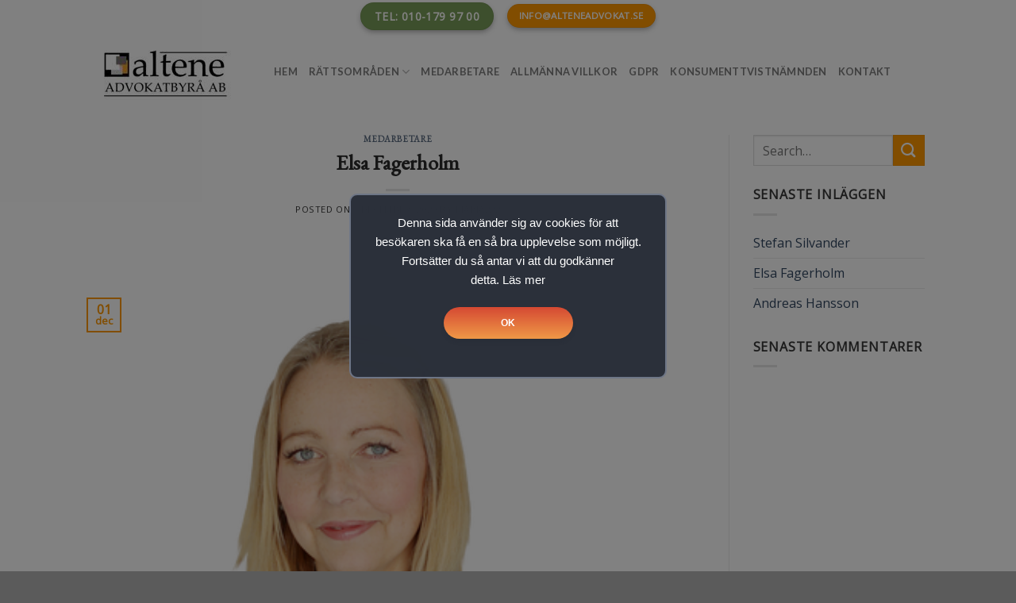

--- FILE ---
content_type: text/html; charset=UTF-8
request_url: https://alteneadvokat.se/elsa-fagerholm/
body_size: 18294
content:
<!DOCTYPE html>
<!--[if IE 9 ]> <html lang="sv-SE" class="ie9 loading-site no-js"> <![endif]-->
<!--[if IE 8 ]> <html lang="sv-SE" class="ie8 loading-site no-js"> <![endif]-->
<!--[if (gte IE 9)|!(IE)]><!--><html lang="sv-SE" class="loading-site no-js"> <!--<![endif]-->
<head>
<meta charset="UTF-8" />
<link rel="profile" href="http://gmpg.org/xfn/11" />
<link rel="pingback" href="https://alteneadvokat.se/xmlrpc.php" />
<script>(function(html){html.className = html.className.replace(/\bno-js\b/,'js')})(document.documentElement);</script>
<meta name='robots' content='index, follow, max-image-preview:large, max-snippet:-1, max-video-preview:-1' />
<style>img:is([sizes="auto" i], [sizes^="auto," i]) { contain-intrinsic-size: 3000px 1500px }</style>
<script data-no-defer="1" data-ezscrex="false" data-cfasync="false" data-pagespeed-no-defer data-cookieconsent="ignore">
var ctPublicFunctions = {"_ajax_nonce":"85a8b7a75b","_rest_nonce":"c7eccc5cfe","_ajax_url":"\/wp-admin\/admin-ajax.php","_rest_url":"https:\/\/alteneadvokat.se\/wp-json\/","data__cookies_type":"native","data__ajax_type":"rest","data__bot_detector_enabled":0,"data__frontend_data_log_enabled":1,"cookiePrefix":"","wprocket_detected":false,"host_url":"alteneadvokat.se","text__ee_click_to_select":"Click to select the whole data","text__ee_original_email":"The complete one is","text__ee_got_it":"Jag f\u00f6rst\u00e5r","text__ee_blocked":"Blockerad","text__ee_cannot_connect":"Kan inte ansluta","text__ee_cannot_decode":"Can not decode email. Unknown reason","text__ee_email_decoder":"CleanTalk email decoder","text__ee_wait_for_decoding":"The magic is on the way!","text__ee_decoding_process":"Please wait a few seconds while we decode the contact data."}
</script>
<script data-no-defer="1" data-ezscrex="false" data-cfasync="false" data-pagespeed-no-defer data-cookieconsent="ignore">
var ctPublic = {"_ajax_nonce":"85a8b7a75b","settings__forms__check_internal":"0","settings__forms__check_external":"0","settings__forms__force_protection":0,"settings__forms__search_test":"1","settings__data__bot_detector_enabled":0,"settings__sfw__anti_crawler":"1","blog_home":"https:\/\/alteneadvokat.se\/","pixel__setting":"0","pixel__enabled":false,"pixel__url":null,"data__email_check_before_post":1,"data__email_check_exist_post":0,"data__cookies_type":"native","data__key_is_ok":true,"data__visible_fields_required":true,"wl_brandname":"Anti-Spam by CleanTalk","wl_brandname_short":"CleanTalk","ct_checkjs_key":"7a6a90fe95497d6bc047b3072d84cc08fab4af22c49ac7e3f91e581bd1e9699d","emailEncoderPassKey":"ab958fdb78f7d3b7a4cd6583441bfa3d","bot_detector_forms_excluded":"W10=","advancedCacheExists":false,"varnishCacheExists":true,"wc_ajax_add_to_cart":false}
</script>
<meta name="viewport" content="width=device-width, initial-scale=1, maximum-scale=1" />
<!-- This site is optimized with the Yoast SEO plugin v26.4 - https://yoast.com/wordpress/plugins/seo/ -->
<title>Elsa Fagerholm - Alteneadvokat</title>
<link rel="canonical" href="https://alteneadvokat.se/elsa-fagerholm/" />
<meta property="og:locale" content="sv_SE" />
<meta property="og:type" content="article" />
<meta property="og:title" content="Elsa Fagerholm - Alteneadvokat" />
<meta property="og:description" content="Advokat 072-021 46 15 elsa@alteneadvokat.se Elsa tog sin examen från juristlinjen i Lund år 2004 med särskild inriktning på immaterialrätt. Elsa har även studerat juridik vid universiteten i Köpenhamn och i Sheffield, England. Parallellt med studierna arbetade Elsa på en stor affärsjuridisk byrå. Mellan år 2005 till 2012 arbetade Elsa på en humanjuridisk advokatbyrå i [...]" />
<meta property="og:url" content="https://alteneadvokat.se/elsa-fagerholm/" />
<meta property="og:site_name" content="Alteneadvokat" />
<meta property="article:published_time" content="2020-12-01T10:00:31+00:00" />
<meta property="article:modified_time" content="2022-08-26T07:49:24+00:00" />
<meta property="og:image" content="https://alteneadvokat.se/wp-content/uploads/2020/12/Elsa.png" />
<meta property="og:image:width" content="399" />
<meta property="og:image:height" content="600" />
<meta property="og:image:type" content="image/png" />
<meta name="author" content="Maria222" />
<meta name="twitter:card" content="summary_large_image" />
<meta name="twitter:label1" content="Skriven av" />
<meta name="twitter:data1" content="Maria222" />
<meta name="twitter:label2" content="Beräknad lästid" />
<meta name="twitter:data2" content="1 minut" />
<script type="application/ld+json" class="yoast-schema-graph">{"@context":"https://schema.org","@graph":[{"@type":"WebPage","@id":"https://alteneadvokat.se/elsa-fagerholm/","url":"https://alteneadvokat.se/elsa-fagerholm/","name":"Elsa Fagerholm - Alteneadvokat","isPartOf":{"@id":"https://alteneadvokat.se/#website"},"primaryImageOfPage":{"@id":"https://alteneadvokat.se/elsa-fagerholm/#primaryimage"},"image":{"@id":"https://alteneadvokat.se/elsa-fagerholm/#primaryimage"},"thumbnailUrl":"https://alteneadvokat.se/wp-content/uploads/2020/12/Elsa.png","datePublished":"2020-12-01T10:00:31+00:00","dateModified":"2022-08-26T07:49:24+00:00","author":{"@id":"https://alteneadvokat.se/#/schema/person/72fe61ad6dcbdd290b9258461ff9bfad"},"breadcrumb":{"@id":"https://alteneadvokat.se/elsa-fagerholm/#breadcrumb"},"inLanguage":"sv-SE","potentialAction":[{"@type":"ReadAction","target":["https://alteneadvokat.se/elsa-fagerholm/"]}]},{"@type":"ImageObject","inLanguage":"sv-SE","@id":"https://alteneadvokat.se/elsa-fagerholm/#primaryimage","url":"https://alteneadvokat.se/wp-content/uploads/2020/12/Elsa.png","contentUrl":"https://alteneadvokat.se/wp-content/uploads/2020/12/Elsa.png","width":399,"height":600},{"@type":"BreadcrumbList","@id":"https://alteneadvokat.se/elsa-fagerholm/#breadcrumb","itemListElement":[{"@type":"ListItem","position":1,"name":"Hem","item":"https://alteneadvokat.se/"},{"@type":"ListItem","position":2,"name":"Elsa Fagerholm"}]},{"@type":"WebSite","@id":"https://alteneadvokat.se/#website","url":"https://alteneadvokat.se/","name":"Alteneadvokat","description":"","potentialAction":[{"@type":"SearchAction","target":{"@type":"EntryPoint","urlTemplate":"https://alteneadvokat.se/?s={search_term_string}"},"query-input":{"@type":"PropertyValueSpecification","valueRequired":true,"valueName":"search_term_string"}}],"inLanguage":"sv-SE"},{"@type":"Person","@id":"https://alteneadvokat.se/#/schema/person/72fe61ad6dcbdd290b9258461ff9bfad","name":"Maria222","url":"https://alteneadvokat.se/author/maria222/"}]}</script>
<!-- / Yoast SEO plugin. -->
<link rel='dns-prefetch' href='//cdn.jsdelivr.net' />
<link rel='dns-prefetch' href='//fonts.googleapis.com' />
<link rel="alternate" type="application/rss+xml" title="Alteneadvokat &raquo; Webbflöde" href="https://alteneadvokat.se/feed/" />
<link rel="alternate" type="application/rss+xml" title="Alteneadvokat &raquo; Kommentarsflöde" href="https://alteneadvokat.se/comments/feed/" />
<link rel="prefetch" href="https://alteneadvokat.se/wp-content/themes/flatsome/assets/js/chunk.countup.fe2c1016.js" />
<link rel="prefetch" href="https://alteneadvokat.se/wp-content/themes/flatsome/assets/js/chunk.sticky-sidebar.a58a6557.js" />
<link rel="prefetch" href="https://alteneadvokat.se/wp-content/themes/flatsome/assets/js/chunk.tooltips.29144c1c.js" />
<link rel="prefetch" href="https://alteneadvokat.se/wp-content/themes/flatsome/assets/js/chunk.vendors-popups.947eca5c.js" />
<link rel="prefetch" href="https://alteneadvokat.se/wp-content/themes/flatsome/assets/js/chunk.vendors-slider.c7f2bd49.js" />
<style id='wp-block-library-inline-css' type='text/css'>
:root{--wp-admin-theme-color:#007cba;--wp-admin-theme-color--rgb:0,124,186;--wp-admin-theme-color-darker-10:#006ba1;--wp-admin-theme-color-darker-10--rgb:0,107,161;--wp-admin-theme-color-darker-20:#005a87;--wp-admin-theme-color-darker-20--rgb:0,90,135;--wp-admin-border-width-focus:2px;--wp-block-synced-color:#7a00df;--wp-block-synced-color--rgb:122,0,223;--wp-bound-block-color:var(--wp-block-synced-color)}@media (min-resolution:192dpi){:root{--wp-admin-border-width-focus:1.5px}}.wp-element-button{cursor:pointer}:root{--wp--preset--font-size--normal:16px;--wp--preset--font-size--huge:42px}:root .has-very-light-gray-background-color{background-color:#eee}:root .has-very-dark-gray-background-color{background-color:#313131}:root .has-very-light-gray-color{color:#eee}:root .has-very-dark-gray-color{color:#313131}:root .has-vivid-green-cyan-to-vivid-cyan-blue-gradient-background{background:linear-gradient(135deg,#00d084,#0693e3)}:root .has-purple-crush-gradient-background{background:linear-gradient(135deg,#34e2e4,#4721fb 50%,#ab1dfe)}:root .has-hazy-dawn-gradient-background{background:linear-gradient(135deg,#faaca8,#dad0ec)}:root .has-subdued-olive-gradient-background{background:linear-gradient(135deg,#fafae1,#67a671)}:root .has-atomic-cream-gradient-background{background:linear-gradient(135deg,#fdd79a,#004a59)}:root .has-nightshade-gradient-background{background:linear-gradient(135deg,#330968,#31cdcf)}:root .has-midnight-gradient-background{background:linear-gradient(135deg,#020381,#2874fc)}.has-regular-font-size{font-size:1em}.has-larger-font-size{font-size:2.625em}.has-normal-font-size{font-size:var(--wp--preset--font-size--normal)}.has-huge-font-size{font-size:var(--wp--preset--font-size--huge)}.has-text-align-center{text-align:center}.has-text-align-left{text-align:left}.has-text-align-right{text-align:right}#end-resizable-editor-section{display:none}.aligncenter{clear:both}.items-justified-left{justify-content:flex-start}.items-justified-center{justify-content:center}.items-justified-right{justify-content:flex-end}.items-justified-space-between{justify-content:space-between}.screen-reader-text{border:0;clip-path:inset(50%);height:1px;margin:-1px;overflow:hidden;padding:0;position:absolute;width:1px;word-wrap:normal!important}.screen-reader-text:focus{background-color:#ddd;clip-path:none;color:#444;display:block;font-size:1em;height:auto;left:5px;line-height:normal;padding:15px 23px 14px;text-decoration:none;top:5px;width:auto;z-index:100000}html :where(.has-border-color){border-style:solid}html :where([style*=border-top-color]){border-top-style:solid}html :where([style*=border-right-color]){border-right-style:solid}html :where([style*=border-bottom-color]){border-bottom-style:solid}html :where([style*=border-left-color]){border-left-style:solid}html :where([style*=border-width]){border-style:solid}html :where([style*=border-top-width]){border-top-style:solid}html :where([style*=border-right-width]){border-right-style:solid}html :where([style*=border-bottom-width]){border-bottom-style:solid}html :where([style*=border-left-width]){border-left-style:solid}html :where(img[class*=wp-image-]){height:auto;max-width:100%}:where(figure){margin:0 0 1em}html :where(.is-position-sticky){--wp-admin--admin-bar--position-offset:var(--wp-admin--admin-bar--height,0px)}@media screen and (max-width:600px){html :where(.is-position-sticky){--wp-admin--admin-bar--position-offset:0px}}
</style>
<style id='classic-theme-styles-inline-css' type='text/css'>
/*! This file is auto-generated */
.wp-block-button__link{color:#fff;background-color:#32373c;border-radius:9999px;box-shadow:none;text-decoration:none;padding:calc(.667em + 2px) calc(1.333em + 2px);font-size:1.125em}.wp-block-file__button{background:#32373c;color:#fff;text-decoration:none}
</style>
<!-- <link rel='stylesheet' id='wp-components-css' href='https://alteneadvokat.se/wp-includes/css/dist/components/style.min.css?ver=6.8.3' type='text/css' media='all' /> -->
<!-- <link rel='stylesheet' id='wp-preferences-css' href='https://alteneadvokat.se/wp-includes/css/dist/preferences/style.min.css?ver=6.8.3' type='text/css' media='all' /> -->
<!-- <link rel='stylesheet' id='wp-block-editor-css' href='https://alteneadvokat.se/wp-includes/css/dist/block-editor/style.min.css?ver=6.8.3' type='text/css' media='all' /> -->
<!-- <link rel='stylesheet' id='popup-maker-block-library-style-css' href='https://alteneadvokat.se/wp-content/plugins/popup-maker/dist/packages/block-library-style.css?ver=dbea705cfafe089d65f1' type='text/css' media='all' /> -->
<!-- <link rel='stylesheet' id='cleantalk-public-css-css' href='https://alteneadvokat.se/wp-content/plugins/cleantalk-spam-protect/css/cleantalk-public.min.css?ver=6.68_1763046100' type='text/css' media='all' /> -->
<!-- <link rel='stylesheet' id='cleantalk-email-decoder-css-css' href='https://alteneadvokat.se/wp-content/plugins/cleantalk-spam-protect/css/cleantalk-email-decoder.min.css?ver=6.68_1763046100' type='text/css' media='all' /> -->
<!-- <link rel='stylesheet' id='tablepress-default-css' href='https://alteneadvokat.se/wp-content/tablepress-combined.min.css?ver=29' type='text/css' media='all' /> -->
<!-- <link rel='stylesheet' id='popup-maker-site-css' href='https://alteneadvokat.se/wp-content/plugins/popup-maker/dist/assets/site.css?ver=1.21.5' type='text/css' media='all' /> -->
<link rel="stylesheet" type="text/css" href="//alteneadvokat.se/wp-content/cache/wpfc-minified/kp14ivmp/aasix.css" media="all"/>
<style id='popup-maker-site-inline-css' type='text/css'>
/* Popup Google Fonts */
@import url('//fonts.googleapis.com/css?family=Montserrat:100');
/* Popup Theme 472: Light Box */
.pum-theme-472, .pum-theme-lightbox { background-color: rgba( 0, 0, 0, 0.60 ) } 
.pum-theme-472 .pum-container, .pum-theme-lightbox .pum-container { padding: 18px; border-radius: 17px; border: 5px double #ff9800; box-shadow: 0px 0px 30px 0px rgba( 2, 2, 2, 1.00 ); background-color: rgba( 255, 255, 255, 1.00 ) } 
.pum-theme-472 .pum-title, .pum-theme-lightbox .pum-title { color: #000000; text-align: left; text-shadow: 0px 0px 0px rgba( 2, 2, 2, 0.23 ); font-family: inherit; font-weight: 100; font-size: 32px; line-height: 36px } 
.pum-theme-472 .pum-content, .pum-theme-lightbox .pum-content { color: #000000; font-family: inherit; font-weight: 100 } 
.pum-theme-472 .pum-content + .pum-close, .pum-theme-lightbox .pum-content + .pum-close { position: absolute; height: 26px; width: 26px; left: auto; right: -13px; bottom: auto; top: -13px; padding: 0px; color: #ffffff; font-family: Arial; font-weight: 100; font-size: 24px; line-height: 24px; border: 2px solid #ffffff; border-radius: 26px; box-shadow: 0px 0px 15px 1px rgba( 2, 2, 2, 0.75 ); text-shadow: 0px 0px 0px rgba( 0, 0, 0, 0.23 ); background-color: rgba( 0, 0, 0, 1.00 ) } 
/* Popup Theme 475: Cutting Edge */
.pum-theme-475, .pum-theme-cutting-edge { background-color: rgba( 0, 0, 0, 0.50 ) } 
.pum-theme-475 .pum-container, .pum-theme-cutting-edge .pum-container { padding: 18px; border-radius: 0px; border: 1px none #000000; box-shadow: 0px 10px 25px 0px rgba( 2, 2, 2, 0.50 ); background-color: rgba( 30, 115, 190, 1.00 ) } 
.pum-theme-475 .pum-title, .pum-theme-cutting-edge .pum-title { color: #ffffff; text-align: left; text-shadow: 0px 0px 0px rgba( 2, 2, 2, 0.23 ); font-family: Sans-Serif; font-weight: 100; font-size: 26px; line-height: 28px } 
.pum-theme-475 .pum-content, .pum-theme-cutting-edge .pum-content { color: #ffffff; font-family: inherit; font-weight: 100 } 
.pum-theme-475 .pum-content + .pum-close, .pum-theme-cutting-edge .pum-content + .pum-close { position: absolute; height: 24px; width: 24px; left: auto; right: 0px; bottom: auto; top: 0px; padding: 0px; color: #1e73be; font-family: Times New Roman; font-weight: 100; font-size: 32px; line-height: 24px; border: 1px none #ffffff; border-radius: 0px; box-shadow: -1px 1px 1px 0px rgba( 2, 2, 2, 0.10 ); text-shadow: -1px 1px 1px rgba( 0, 0, 0, 0.10 ); background-color: rgba( 238, 238, 34, 1.00 ) } 
/* Popup Theme 476: Framed Border */
.pum-theme-476, .pum-theme-framed-border { background-color: rgba( 255, 255, 255, 0.50 ) } 
.pum-theme-476 .pum-container, .pum-theme-framed-border .pum-container { padding: 18px; border-radius: 0px; border: 20px outset #dd3333; box-shadow: 1px 1px 3px 0px rgba( 2, 2, 2, 0.97 ) inset; background-color: rgba( 255, 251, 239, 1.00 ) } 
.pum-theme-476 .pum-title, .pum-theme-framed-border .pum-title { color: #000000; text-align: left; text-shadow: 0px 0px 0px rgba( 2, 2, 2, 0.23 ); font-family: inherit; font-weight: 100; font-size: 32px; line-height: 36px } 
.pum-theme-476 .pum-content, .pum-theme-framed-border .pum-content { color: #2d2d2d; font-family: inherit; font-weight: 100 } 
.pum-theme-476 .pum-content + .pum-close, .pum-theme-framed-border .pum-content + .pum-close { position: absolute; height: 20px; width: 20px; left: auto; right: -20px; bottom: auto; top: -20px; padding: 0px; color: #ffffff; font-family: Tahoma; font-weight: 700; font-size: 16px; line-height: 18px; border: 1px none #ffffff; border-radius: 0px; box-shadow: 0px 0px 0px 0px rgba( 2, 2, 2, 0.23 ); text-shadow: 0px 0px 0px rgba( 0, 0, 0, 0.23 ); background-color: rgba( 0, 0, 0, 0.55 ) } 
/* Popup Theme 477: Floating Bar - Soft Blue */
.pum-theme-477, .pum-theme-floating-bar { background-color: rgba( 255, 255, 255, 0.00 ) } 
.pum-theme-477 .pum-container, .pum-theme-floating-bar .pum-container { padding: 8px; border-radius: 0px; border: 1px none #000000; box-shadow: 1px 1px 3px 0px rgba( 2, 2, 2, 0.23 ); background-color: rgba( 238, 246, 252, 1.00 ) } 
.pum-theme-477 .pum-title, .pum-theme-floating-bar .pum-title { color: #505050; text-align: left; text-shadow: 0px 0px 0px rgba( 2, 2, 2, 0.23 ); font-family: inherit; font-weight: 400; font-size: 32px; line-height: 36px } 
.pum-theme-477 .pum-content, .pum-theme-floating-bar .pum-content { color: #505050; font-family: inherit; font-weight: 400 } 
.pum-theme-477 .pum-content + .pum-close, .pum-theme-floating-bar .pum-content + .pum-close { position: absolute; height: 18px; width: 18px; left: auto; right: 5px; bottom: auto; top: 50%; padding: 0px; color: #505050; font-family: Sans-Serif; font-weight: 700; font-size: 15px; line-height: 18px; border: 1px solid #505050; border-radius: 15px; box-shadow: 0px 0px 0px 0px rgba( 2, 2, 2, 0.00 ); text-shadow: 0px 0px 0px rgba( 0, 0, 0, 0.00 ); background-color: rgba( 255, 255, 255, 0.00 ); transform: translate(0, -50%) } 
/* Popup Theme 478: Content Only - For use with page builders or block editor */
.pum-theme-478, .pum-theme-content-only { background-color: rgba( 0, 0, 0, 0.70 ) } 
.pum-theme-478 .pum-container, .pum-theme-content-only .pum-container { padding: 0px; border-radius: 0px; border: 1px none #000000; box-shadow: 0px 0px 0px 0px rgba( 2, 2, 2, 0.00 ) } 
.pum-theme-478 .pum-title, .pum-theme-content-only .pum-title { color: #000000; text-align: left; text-shadow: 0px 0px 0px rgba( 2, 2, 2, 0.23 ); font-family: inherit; font-weight: 400; font-size: 32px; line-height: 36px } 
.pum-theme-478 .pum-content, .pum-theme-content-only .pum-content { color: #8c8c8c; font-family: inherit; font-weight: 400 } 
.pum-theme-478 .pum-content + .pum-close, .pum-theme-content-only .pum-content + .pum-close { position: absolute; height: 18px; width: 18px; left: auto; right: 7px; bottom: auto; top: 7px; padding: 0px; color: #000000; font-family: inherit; font-weight: 700; font-size: 20px; line-height: 20px; border: 1px none #ffffff; border-radius: 15px; box-shadow: 0px 0px 0px 0px rgba( 2, 2, 2, 0.00 ); text-shadow: 0px 0px 0px rgba( 0, 0, 0, 0.00 ); background-color: rgba( 255, 255, 255, 0.00 ) } 
/* Popup Theme 471: Default Theme */
.pum-theme-471, .pum-theme-default-theme { background-color: rgba( 255, 255, 255, 1.00 ) } 
.pum-theme-471 .pum-container, .pum-theme-default-theme .pum-container { padding: 18px; border-radius: 0px; border: 1px none #000000; box-shadow: 1px 1px 3px 0px rgba( 2, 2, 2, 0.23 ); background-color: rgba( 249, 249, 249, 1.00 ) } 
.pum-theme-471 .pum-title, .pum-theme-default-theme .pum-title { color: #000000; text-align: left; text-shadow: 0px 0px 0px rgba( 2, 2, 2, 0.23 ); font-family: inherit; font-weight: 400; font-size: 32px; font-style: normal; line-height: 36px } 
.pum-theme-471 .pum-content, .pum-theme-default-theme .pum-content { color: #8c8c8c; font-family: inherit; font-weight: 400; font-style: inherit } 
.pum-theme-471 .pum-content + .pum-close, .pum-theme-default-theme .pum-content + .pum-close { position: absolute; height: auto; width: auto; left: auto; right: 0px; bottom: auto; top: 0px; padding: 8px; color: #ffffff; font-family: inherit; font-weight: 400; font-size: 12px; font-style: inherit; line-height: 36px; border: 1px none #ffffff; border-radius: 0px; box-shadow: 1px 1px 3px 0px rgba( 2, 2, 2, 0.23 ); text-shadow: 0px 0px 0px rgba( 0, 0, 0, 0.23 ); background-color: rgba( 0, 183, 205, 1.00 ) } 
/* Popup Theme 473: Enterprise Blue */
.pum-theme-473, .pum-theme-enterprise-blue { background-color: rgba( 0, 0, 0, 0.70 ) } 
.pum-theme-473 .pum-container, .pum-theme-enterprise-blue .pum-container { padding: 28px; border-radius: 5px; border: 1px none #000000; box-shadow: 0px 10px 25px 4px rgba( 2, 2, 2, 0.50 ); background-color: rgba( 255, 255, 255, 1.00 ) } 
.pum-theme-473 .pum-title, .pum-theme-enterprise-blue .pum-title { color: #315b7c; text-align: left; text-shadow: 0px 0px 0px rgba( 2, 2, 2, 0.23 ); font-family: inherit; font-weight: 100; font-size: 34px; line-height: 36px } 
.pum-theme-473 .pum-content, .pum-theme-enterprise-blue .pum-content { color: #2d2d2d; font-family: inherit; font-weight: 100 } 
.pum-theme-473 .pum-content + .pum-close, .pum-theme-enterprise-blue .pum-content + .pum-close { position: absolute; height: 28px; width: 28px; left: auto; right: 8px; bottom: auto; top: 8px; padding: 4px; color: #ffffff; font-family: Times New Roman; font-weight: 100; font-size: 20px; line-height: 20px; border: 1px none #ffffff; border-radius: 42px; box-shadow: 0px 0px 0px 0px rgba( 2, 2, 2, 0.23 ); text-shadow: 0px 0px 0px rgba( 0, 0, 0, 0.23 ); background-color: rgba( 49, 91, 124, 1.00 ) } 
/* Popup Theme 474: Hello Box */
.pum-theme-474, .pum-theme-hello-box { background-color: rgba( 0, 0, 0, 0.75 ) } 
.pum-theme-474 .pum-container, .pum-theme-hello-box .pum-container { padding: 30px; border-radius: 80px; border: 14px solid #81d742; box-shadow: 0px 0px 0px 0px rgba( 2, 2, 2, 0.00 ); background-color: rgba( 255, 255, 255, 1.00 ) } 
.pum-theme-474 .pum-title, .pum-theme-hello-box .pum-title { color: #2d2d2d; text-align: left; text-shadow: 0px 0px 0px rgba( 2, 2, 2, 0.23 ); font-family: Montserrat; font-weight: 100; font-size: 32px; line-height: 36px } 
.pum-theme-474 .pum-content, .pum-theme-hello-box .pum-content { color: #2d2d2d; font-family: inherit; font-weight: 100 } 
.pum-theme-474 .pum-content + .pum-close, .pum-theme-hello-box .pum-content + .pum-close { position: absolute; height: auto; width: auto; left: auto; right: -30px; bottom: auto; top: -30px; padding: 0px; color: #2d2d2d; font-family: Times New Roman; font-weight: 100; font-size: 32px; line-height: 28px; border: 1px none #ffffff; border-radius: 28px; box-shadow: 0px 0px 0px 0px rgba( 2, 2, 2, 0.23 ); text-shadow: 0px 0px 0px rgba( 0, 0, 0, 0.23 ); background-color: rgba( 255, 255, 255, 1.00 ) } 
#pum-674 {z-index: 1999999999}
#pum-669 {z-index: 1999999999}
#pum-678 {z-index: 1999999999}
#pum-531 {z-index: 1999999999}
#pum-480 {z-index: 1999999999}
#pum-479 {z-index: 1999999999}
</style>
<!-- <link rel='stylesheet' id='flatsome-main-css' href='https://alteneadvokat.se/wp-content/themes/flatsome/assets/css/flatsome.css?ver=3.15.7' type='text/css' media='all' /> -->
<link rel="stylesheet" type="text/css" href="//alteneadvokat.se/wp-content/cache/wpfc-minified/fu1ha73k/aasix.css" media="all"/>
<style id='flatsome-main-inline-css' type='text/css'>
@font-face {
font-family: "fl-icons";
font-display: block;
src: url(https://alteneadvokat.se/wp-content/themes/flatsome/assets/css/icons/fl-icons.eot?v=3.15.7);
src:
url(https://alteneadvokat.se/wp-content/themes/flatsome/assets/css/icons/fl-icons.eot#iefix?v=3.15.7) format("embedded-opentype"),
url(https://alteneadvokat.se/wp-content/themes/flatsome/assets/css/icons/fl-icons.woff2?v=3.15.7) format("woff2"),
url(https://alteneadvokat.se/wp-content/themes/flatsome/assets/css/icons/fl-icons.ttf?v=3.15.7) format("truetype"),
url(https://alteneadvokat.se/wp-content/themes/flatsome/assets/css/icons/fl-icons.woff?v=3.15.7) format("woff"),
url(https://alteneadvokat.se/wp-content/themes/flatsome/assets/css/icons/fl-icons.svg?v=3.15.7#fl-icons) format("svg");
}
</style>
<link rel='stylesheet' id='flatsome-style-css' href='https://alteneadvokat.se/wp-content/themes/flatsome/style.css?ver=3.15.7' type='text/css' media='all' />
<link rel='stylesheet' id='flatsome-googlefonts-css' href='//fonts.googleapis.com/css?family=EB+Garamond%3Aregular%2Cregular%7COpen+Sans%3Aregular%2Cregular%7CLato%3Aregular%2C700%7CDancing+Script%3Aregular%2C400&#038;display=swap&#038;ver=3.9' type='text/css' media='all' />
<script src='//alteneadvokat.se/wp-content/cache/wpfc-minified/qjpvbkae/aasix.js' type="text/javascript"></script>
<!-- <script type="text/javascript" src="https://alteneadvokat.se/wp-content/plugins/cleantalk-spam-protect/js/apbct-public-bundle_gathering.min.js?ver=6.68_1763046100" id="apbct-public-bundle_gathering.min-js-js"></script> -->
<!-- <script type="text/javascript" src="https://alteneadvokat.se/wp-includes/js/jquery/jquery.min.js?ver=3.7.1" id="jquery-core-js"></script> -->
<!-- <script type="text/javascript" src="https://alteneadvokat.se/wp-includes/js/jquery/jquery-migrate.min.js?ver=3.4.1" id="jquery-migrate-js"></script> -->
<link rel="https://api.w.org/" href="https://alteneadvokat.se/wp-json/" /><link rel="alternate" title="JSON" type="application/json" href="https://alteneadvokat.se/wp-json/wp/v2/posts/132" /><link rel="EditURI" type="application/rsd+xml" title="RSD" href="https://alteneadvokat.se/xmlrpc.php?rsd" />
<meta name="generator" content="WordPress 6.8.3" />
<link rel='shortlink' href='https://alteneadvokat.se/?p=132' />
<link rel="alternate" title="oEmbed (JSON)" type="application/json+oembed" href="https://alteneadvokat.se/wp-json/oembed/1.0/embed?url=https%3A%2F%2Falteneadvokat.se%2Felsa-fagerholm%2F" />
<link rel="alternate" title="oEmbed (XML)" type="text/xml+oembed" href="https://alteneadvokat.se/wp-json/oembed/1.0/embed?url=https%3A%2F%2Falteneadvokat.se%2Felsa-fagerholm%2F&#038;format=xml" />
<!-- This website uses the WP Call Button plugin to generate more leads. --><style type="text/css">.wp-call-button{ display: none; } @media screen and (max-width: 650px) { .wp-call-button{display: block; position: fixed; text-decoration: none; z-index: 9999999999;width: 60px; height: 60px; border-radius: 50%;/*transform: scale(0.8);*/  right: 20px;  bottom: 20px; background: url( [data-uri] ) center/30px 30px no-repeat #269041 !important;} }</style><style>.bg{opacity: 0; transition: opacity 1s; -webkit-transition: opacity 1s;} .bg-loaded{opacity: 1;}</style><!--[if IE]><link rel="stylesheet" type="text/css" href="https://alteneadvokat.se/wp-content/themes/flatsome/assets/css/ie-fallback.css"><script src="//cdnjs.cloudflare.com/ajax/libs/html5shiv/3.6.1/html5shiv.js"></script><script>var head = document.getElementsByTagName('head')[0],style = document.createElement('style');style.type = 'text/css';style.styleSheet.cssText = ':before,:after{content:none !important';head.appendChild(style);setTimeout(function(){head.removeChild(style);}, 0);</script><script src="https://alteneadvokat.se/wp-content/themes/flatsome/assets/libs/ie-flexibility.js"></script><![endif]--><link rel="icon" href="https://alteneadvokat.se/wp-content/uploads/2021/01/cropped-favicon2-32x32.png" sizes="32x32" />
<link rel="icon" href="https://alteneadvokat.se/wp-content/uploads/2021/01/cropped-favicon2-192x192.png" sizes="192x192" />
<link rel="apple-touch-icon" href="https://alteneadvokat.se/wp-content/uploads/2021/01/cropped-favicon2-180x180.png" />
<meta name="msapplication-TileImage" content="https://alteneadvokat.se/wp-content/uploads/2021/01/cropped-favicon2-270x270.png" />
<style id="custom-css" type="text/css">:root {--primary-color: #ff9800;}.header-main{height: 100px}#logo img{max-height: 100px}#logo{width:200px;}.header-top{min-height: 40px}.transparent .header-main{height: 100px}.transparent #logo img{max-height: 100px}.has-transparent + .page-title:first-of-type,.has-transparent + #main > .page-title,.has-transparent + #main > div > .page-title,.has-transparent + #main .page-header-wrapper:first-of-type .page-title{padding-top: 130px;}.header.show-on-scroll,.stuck .header-main{height:70px!important}.stuck #logo img{max-height: 70px!important}.header-bottom {background-color: #f1f1f1}.header-main .nav > li > a{line-height: 16px }.stuck .header-main .nav > li > a{line-height: 50px }@media (max-width: 549px) {.header-main{height: 85px}#logo img{max-height: 85px}}.header-top{background-color:#ffffff!important;}/* Color */.accordion-title.active, .has-icon-bg .icon .icon-inner,.logo a, .primary.is-underline, .primary.is-link, .badge-outline .badge-inner, .nav-outline > li.active> a,.nav-outline >li.active > a, .cart-icon strong,[data-color='primary'], .is-outline.primary{color: #ff9800;}/* Color !important */[data-text-color="primary"]{color: #ff9800!important;}/* Background Color */[data-text-bg="primary"]{background-color: #ff9800;}/* Background */.scroll-to-bullets a,.featured-title, .label-new.menu-item > a:after, .nav-pagination > li > .current,.nav-pagination > li > span:hover,.nav-pagination > li > a:hover,.has-hover:hover .badge-outline .badge-inner,button[type="submit"], .button.wc-forward:not(.checkout):not(.checkout-button), .button.submit-button, .button.primary:not(.is-outline),.featured-table .title,.is-outline:hover, .has-icon:hover .icon-label,.nav-dropdown-bold .nav-column li > a:hover, .nav-dropdown.nav-dropdown-bold > li > a:hover, .nav-dropdown-bold.dark .nav-column li > a:hover, .nav-dropdown.nav-dropdown-bold.dark > li > a:hover, .header-vertical-menu__opener ,.is-outline:hover, .tagcloud a:hover,.grid-tools a, input[type='submit']:not(.is-form), .box-badge:hover .box-text, input.button.alt,.nav-box > li > a:hover,.nav-box > li.active > a,.nav-pills > li.active > a ,.current-dropdown .cart-icon strong, .cart-icon:hover strong, .nav-line-bottom > li > a:before, .nav-line-grow > li > a:before, .nav-line > li > a:before,.banner, .header-top, .slider-nav-circle .flickity-prev-next-button:hover svg, .slider-nav-circle .flickity-prev-next-button:hover .arrow, .primary.is-outline:hover, .button.primary:not(.is-outline), input[type='submit'].primary, input[type='submit'].primary, input[type='reset'].button, input[type='button'].primary, .badge-inner{background-color: #ff9800;}/* Border */.nav-vertical.nav-tabs > li.active > a,.scroll-to-bullets a.active,.nav-pagination > li > .current,.nav-pagination > li > span:hover,.nav-pagination > li > a:hover,.has-hover:hover .badge-outline .badge-inner,.accordion-title.active,.featured-table,.is-outline:hover, .tagcloud a:hover,blockquote, .has-border, .cart-icon strong:after,.cart-icon strong,.blockUI:before, .processing:before,.loading-spin, .slider-nav-circle .flickity-prev-next-button:hover svg, .slider-nav-circle .flickity-prev-next-button:hover .arrow, .primary.is-outline:hover{border-color: #ff9800}.nav-tabs > li.active > a{border-top-color: #ff9800}.widget_shopping_cart_content .blockUI.blockOverlay:before { border-left-color: #ff9800 }.woocommerce-checkout-review-order .blockUI.blockOverlay:before { border-left-color: #ff9800 }/* Fill */.slider .flickity-prev-next-button:hover svg,.slider .flickity-prev-next-button:hover .arrow{fill: #ff9800;}body{font-family:"Open Sans", sans-serif}body{font-weight: 0}body{color: #383838}.nav > li > a {font-family:"Lato", sans-serif;}.mobile-sidebar-levels-2 .nav > li > ul > li > a {font-family:"Lato", sans-serif;}.nav > li > a {font-weight: 700;}.mobile-sidebar-levels-2 .nav > li > ul > li > a {font-weight: 700;}h1,h2,h3,h4,h5,h6,.heading-font, .off-canvas-center .nav-sidebar.nav-vertical > li > a{font-family: "EB Garamond", sans-serif;}h1,h2,h3,h4,h5,h6,.heading-font,.banner h1,.banner h2{font-weight: 0;}h1,h2,h3,h4,h5,h6,.heading-font{color: #2d2d2d;}.alt-font{font-family: "Dancing Script", sans-serif;}.alt-font{font-weight: 400!important;}.label-new.menu-item > a:after{content:"Ny";}.label-hot.menu-item > a:after{content:"Het";}.label-sale.menu-item > a:after{content:"Rea";}.label-popular.menu-item > a:after{content:"Populär";}</style></head>
<body class="wp-singular post-template-default single single-post postid-132 single-format-standard wp-theme-flatsome lightbox nav-dropdown-has-arrow nav-dropdown-has-shadow nav-dropdown-has-border">
<a class="skip-link screen-reader-text" href="#main">Skip to content</a>
<div id="wrapper">
<header id="header" class="header has-sticky sticky-jump">
<div class="header-wrapper">
<div id="top-bar" class="header-top nav-dark flex-has-center">
<div class="flex-row container">
<div class="flex-col hide-for-medium flex-left">
<ul class="nav nav-left medium-nav-center nav-small  nav-divided">
</ul>
</div>
<div class="flex-col hide-for-medium flex-center">
<ul class="nav nav-center nav-small  nav-divided">
<li class="html header-button-1">
<div class="header-button">
<a rel="noopener noreferrer" href="tel:0046101979700" target="_blank" class="button success is-large box-shadow-2"  style="border-radius:99px;">
<span>Tel: 010-179 97 00</span>
</a>
</div>
</li>
<li class="html header-button-2">
<div class="header-button">
<a href="mailto:info@alteneadvokat.se" class="button primary box-shadow-2"  style="border-radius:99px;">
<span>info@alteneadvokat.se</span>
</a>
</div>
</li>
</ul>
</div>
<div class="flex-col hide-for-medium flex-right">
<ul class="nav top-bar-nav nav-right nav-small  nav-divided">
</ul>
</div>
<div class="flex-col show-for-medium flex-grow">
<ul class="nav nav-center nav-small mobile-nav  nav-divided">
<li class="html header-button-2">
<div class="header-button">
<a href="mailto:info@alteneadvokat.se" class="button primary box-shadow-2"  style="border-radius:99px;">
<span>info@alteneadvokat.se</span>
</a>
</div>
</li>
</ul>
</div>
</div>
</div>
<div id="masthead" class="header-main ">
<div class="header-inner flex-row container logo-left medium-logo-center" role="navigation">
<!-- Logo -->
<div id="logo" class="flex-col logo">
<!-- Header logo -->
<a href="https://alteneadvokat.se/" title="Alteneadvokat" rel="home">
<img width="191" height="71" src="https://alteneadvokat.se/wp-content/uploads/2020/11/logga.jpg" class="header_logo header-logo" alt="Alteneadvokat"/><img  width="191" height="71" src="https://alteneadvokat.se/wp-content/uploads/2020/11/logga.jpg" class="header-logo-dark" alt="Alteneadvokat"/></a>
</div>
<!-- Mobile Left Elements -->
<div class="flex-col show-for-medium flex-left">
<ul class="mobile-nav nav nav-left ">
</ul>
</div>
<!-- Left Elements -->
<div class="flex-col hide-for-medium flex-left
flex-grow">
<ul class="header-nav header-nav-main nav nav-left  nav-line-bottom nav-uppercase" >
<li id="menu-item-28" class="menu-item menu-item-type-post_type menu-item-object-page menu-item-home menu-item-28 menu-item-design-default"><a href="https://alteneadvokat.se/" class="nav-top-link">Hem</a></li>
<li id="menu-item-405" class="menu-item menu-item-type-custom menu-item-object-custom menu-item-has-children menu-item-405 menu-item-design-default has-dropdown"><a class="nav-top-link">Rättsområden<i class="icon-angle-down" ></i></a>
<ul class="sub-menu nav-dropdown nav-dropdown-default">
<li id="menu-item-394" class="menu-item menu-item-type-post_type menu-item-object-page menu-item-394"><a href="https://alteneadvokat.se/brottmal/">Brottmål</a></li>
<li id="menu-item-336" class="menu-item menu-item-type-post_type menu-item-object-page menu-item-336"><a href="https://alteneadvokat.se/vardnadsmal/">Vårdnadstvist</a></li>
<li id="menu-item-399" class="menu-item menu-item-type-post_type menu-item-object-page menu-item-399"><a href="https://alteneadvokat.se/tvangsmal/">Tvångsmål</a></li>
</ul>
</li>
<li id="menu-item-108" class="menu-item menu-item-type-post_type menu-item-object-page menu-item-108 menu-item-design-default"><a href="https://alteneadvokat.se/medarbetare/" class="nav-top-link">Medarbetare</a></li>
<li id="menu-item-138" class="menu-item menu-item-type-post_type menu-item-object-page menu-item-138 menu-item-design-default"><a href="https://alteneadvokat.se/allmanna-villkor/" class="nav-top-link">Allmänna villkor</a></li>
<li id="menu-item-151" class="menu-item menu-item-type-post_type menu-item-object-page menu-item-151 menu-item-design-default"><a href="https://alteneadvokat.se/gdpr/" class="nav-top-link">GDPR</a></li>
<li id="menu-item-64" class="menu-item menu-item-type-post_type menu-item-object-page menu-item-64 menu-item-design-default"><a href="https://alteneadvokat.se/konsumenttvistnamnden/" class="nav-top-link">Konsumenttvistnämnden</a></li>
<li id="menu-item-83" class="menu-item menu-item-type-post_type menu-item-object-page menu-item-83 menu-item-design-default"><a href="https://alteneadvokat.se/kontakt-2/" class="nav-top-link">Kontakt</a></li>
</ul>
</div>
<!-- Right Elements -->
<div class="flex-col hide-for-medium flex-right">
<ul class="header-nav header-nav-main nav nav-right  nav-line-bottom nav-uppercase">
</ul>
</div>
<!-- Mobile Right Elements -->
<div class="flex-col show-for-medium flex-right">
<ul class="mobile-nav nav nav-right ">
<li class="nav-icon has-icon">
<a href="#" data-open="#main-menu" data-pos="right" data-bg="main-menu-overlay" data-color="" class="is-small" aria-label="Menu" aria-controls="main-menu" aria-expanded="false">
<i class="icon-menu" ></i>
</a>
</li>            </ul>
</div>
</div>
</div>
<div class="header-bg-container fill"><div class="header-bg-image fill"></div><div class="header-bg-color fill"></div></div>		</div>
</header>
<main id="main" class="">
<div id="content" class="blog-wrapper blog-single page-wrapper">
<div class="row row-large row-divided ">
<div class="large-9 col">
<article id="post-132" class="post-132 post type-post status-publish format-standard has-post-thumbnail hentry category-medarbetare">
<div class="article-inner ">
<header class="entry-header">
<div class="entry-header-text entry-header-text-top text-center">
<h6 class="entry-category is-xsmall">
<a href="https://alteneadvokat.se/category/medarbetare/" rel="category tag">Medarbetare</a></h6>
<h1 class="entry-title">Elsa Fagerholm</h1>
<div class="entry-divider is-divider small"></div>
<div class="entry-meta uppercase is-xsmall">
<span class="posted-on">Posted on <a href="https://alteneadvokat.se/elsa-fagerholm/" rel="bookmark"><time class="entry-date published" datetime="2020-12-01T11:00:31+01:00">1 december, 2020</time><time class="updated" datetime="2022-08-26T09:49:24+02:00">26 augusti, 2022</time></a></span><span class="byline"> by <span class="meta-author vcard"><a class="url fn n" href="https://alteneadvokat.se/author/maria222/">Maria222</a></span></span>	</div>
</div>
<div class="entry-image relative">
<a href="https://alteneadvokat.se/elsa-fagerholm/">
<img width="399" height="600" src="https://alteneadvokat.se/wp-content/uploads/2020/12/Elsa.png" class="attachment-large size-large wp-post-image" alt="" decoding="async" loading="lazy" srcset="https://alteneadvokat.se/wp-content/uploads/2020/12/Elsa.png 399w, https://alteneadvokat.se/wp-content/uploads/2020/12/Elsa-200x300.png 200w" sizes="auto, (max-width: 399px) 100vw, 399px" /></a>
<div class="badge absolute top post-date badge-outline">
<div class="badge-inner">
<span class="post-date-day">01</span><br>
<span class="post-date-month is-small">dec</span>
</div>
</div>			</div>
</header>
<div class="entry-content single-page">
<p>Advokat</p>
<p><span style="color: #000000;"><a style="color: #000000;" href="tel:0046720214615">072-021 46 15</a></span><br />
<span style="color: #000000;"><a style="color: #000000;" href="mailto:elsa@alteneadvokat.se">elsa@alteneadvokat.se</a></span></p>
<p>Elsa tog sin examen från juristlinjen i Lund år 2004 med särskild inriktning på immaterialrätt. Elsa har även studerat juridik vid universiteten i Köpenhamn och i Sheffield, England. Parallellt med studierna arbetade Elsa på en stor affärsjuridisk byrå. Mellan år 2005 till 2012 arbetade Elsa på en humanjuridisk advokatbyrå i Sheffield, England och mellan år 2012-2014 var Elsa tingsnotarie först på kronofogdemyndigheten i Sundbyberg och därefter på Södertörns tingsrätt. Efter avslutad tingstjänstgöring har Elsa arbetat på flera advokatbyråer i Södertälje och i Stockholm samt även drivit egen juridisk verksamhet. I maj 2019 påbörjade Elsa sin anställning på Altene advokatbyrå.</p>
<p>Elsa åtar sig uppdrag inom alla våra arbetsområden.</p>
<div class="blog-share text-center"><div class="is-divider medium"></div><div class="social-icons share-icons share-row relative" ><a href="whatsapp://send?text=Elsa%20Fagerholm - https://alteneadvokat.se/elsa-fagerholm/" data-action="share/whatsapp/share" class="icon button circle is-outline tooltip whatsapp show-for-medium" title="Share on WhatsApp" aria-label="Share on WhatsApp"><i class="icon-whatsapp"></i></a><a href="https://www.facebook.com/sharer.php?u=https://alteneadvokat.se/elsa-fagerholm/" data-label="Facebook" onclick="window.open(this.href,this.title,'width=500,height=500,top=300px,left=300px');  return false;" rel="noopener noreferrer nofollow" target="_blank" class="icon button circle is-outline tooltip facebook" title="Dela på Facebook" aria-label="Dela på Facebook"><i class="icon-facebook" ></i></a><a href="https://twitter.com/share?url=https://alteneadvokat.se/elsa-fagerholm/" onclick="window.open(this.href,this.title,'width=500,height=500,top=300px,left=300px');  return false;" rel="noopener noreferrer nofollow" target="_blank" class="icon button circle is-outline tooltip twitter" title="Dela på Twitter" aria-label="Dela på Twitter"><i class="icon-twitter" ></i></a><a href="mailto:enteryour@addresshere.com?subject=Elsa%20Fagerholm&amp;body=Check%20this%20out:%20https://alteneadvokat.se/elsa-fagerholm/" rel="nofollow" class="icon button circle is-outline tooltip email" title="Maila en kompis" aria-label="Maila en kompis"><i class="icon-envelop" ></i></a><a href="https://pinterest.com/pin/create/button/?url=https://alteneadvokat.se/elsa-fagerholm/&amp;media=https://alteneadvokat.se/wp-content/uploads/2020/12/Elsa.png&amp;description=Elsa%20Fagerholm" onclick="window.open(this.href,this.title,'width=500,height=500,top=300px,left=300px');  return false;" rel="noopener noreferrer nofollow" target="_blank" class="icon button circle is-outline tooltip pinterest" title="Pinna på Pinterest" aria-label="Pinna på Pinterest"><i class="icon-pinterest" ></i></a><a href="https://www.linkedin.com/shareArticle?mini=true&url=https://alteneadvokat.se/elsa-fagerholm/&title=Elsa%20Fagerholm" onclick="window.open(this.href,this.title,'width=500,height=500,top=300px,left=300px');  return false;"  rel="noopener noreferrer nofollow" target="_blank" class="icon button circle is-outline tooltip linkedin" title="Share on LinkedIn" aria-label="Share on LinkedIn"><i class="icon-linkedin" ></i></a></div></div></div>
<footer class="entry-meta text-center">
This entry was posted in <a href="https://alteneadvokat.se/category/medarbetare/" rel="category tag">Medarbetare</a>. Bookmark the <a href="https://alteneadvokat.se/elsa-fagerholm/" title="Permalink to Elsa Fagerholm" rel="bookmark">permalink</a>.	</footer>
<div class="entry-author author-box">
<div class="flex-row align-top">
<div class="flex-col mr circle">
<div class="blog-author-image">
</div>
</div>
<div class="flex-col flex-grow">
<h5 class="author-name uppercase pt-half">
Maria222				</h5>
<p class="author-desc small"></p>
</div>
</div>
</div>
<nav role="navigation" id="nav-below" class="navigation-post">
<div class="flex-row next-prev-nav bt bb">
<div class="flex-col flex-grow nav-prev text-left">
<div class="nav-previous"><a href="https://alteneadvokat.se/andreas-hansson/" rel="prev"><span class="hide-for-small"><i class="icon-angle-left" ></i></span> Andreas Hansson</a></div>
</div>
<div class="flex-col flex-grow nav-next text-right">
<div class="nav-next"><a href="https://alteneadvokat.se/stefan-silvander/" rel="next">Stefan Silvander <span class="hide-for-small"><i class="icon-angle-right" ></i></span></a></div>		</div>
</div>
</nav>
</div>
</article>
<div id="comments" class="comments-area">
</div>
</div>
<div class="post-sidebar large-3 col">
<div id="secondary" class="widget-area " role="complementary">
<aside id="search-2" class="widget widget_search"><form apbct-form-sign="native_search" method="get" class="searchform" action="https://alteneadvokat.se/" role="search">
<div class="flex-row relative">
<div class="flex-col flex-grow">
<input type="search" class="search-field mb-0" name="s" value="" id="s" placeholder="Search&hellip;" />
</div>
<div class="flex-col">
<button type="submit" class="ux-search-submit submit-button secondary button icon mb-0" aria-label="Submit">
<i class="icon-search" ></i>				</button>
</div>
</div>
<div class="live-search-results text-left z-top"></div>
<input
class="apbct_special_field apbct_email_id__search_form"
name="apbct__email_id__search_form"
aria-label="apbct__label_id__search_form"
type="text" size="30" maxlength="200" autocomplete="off"
value=""
/><input
id="apbct_submit_id__search_form" 
class="apbct_special_field apbct__email_id__search_form"
name="apbct__label_id__search_form"
aria-label="apbct_submit_name__search_form"
type="submit"
size="30"
maxlength="200"
value="49260"
/></form>
</aside>
<aside id="recent-posts-2" class="widget widget_recent_entries">
<span class="widget-title "><span>Senaste inläggen</span></span><div class="is-divider small"></div>
<ul>
<li>
<a href="https://alteneadvokat.se/stefan-silvander/">Stefan Silvander</a>
</li>
<li>
<a href="https://alteneadvokat.se/elsa-fagerholm/" aria-current="page">Elsa Fagerholm</a>
</li>
<li>
<a href="https://alteneadvokat.se/andreas-hansson/">Andreas Hansson</a>
</li>
</ul>
</aside><aside id="recent-comments-2" class="widget widget_recent_comments"><span class="widget-title "><span>Senaste kommentarer</span></span><div class="is-divider small"></div><ul id="recentcomments"></ul></aside></div>
</div>
</div>
</div>

</main>
<footer id="footer" class="footer-wrapper">
<!-- FOOTER 1 -->
<!-- FOOTER 2 -->
<div class="absolute-footer dark medium-text-center text-center">
<div class="container clearfix">
<div class="footer-primary pull-left">
<div class="copyright-footer">
Copyright 2025 © <strong>ALTENE ADVOKATBYRÅ AB</strong>      </div>
</div>
</div>
</div>
<a href="#top" class="back-to-top button icon invert plain fixed bottom z-1 is-outline hide-for-medium circle" id="top-link" aria-label="Go to top"><i class="icon-angle-up" ></i></a>
</footer>
</div>
<div id="main-menu" class="mobile-sidebar no-scrollbar mfp-hide">
<div class="sidebar-menu no-scrollbar ">
<ul class="nav nav-sidebar nav-vertical nav-uppercase" data-tab="1">
<li class="menu-item menu-item-type-post_type menu-item-object-page menu-item-home menu-item-28"><a href="https://alteneadvokat.se/">Hem</a></li>
<li class="menu-item menu-item-type-custom menu-item-object-custom menu-item-has-children menu-item-405"><a>Rättsområden</a>
<ul class="sub-menu nav-sidebar-ul children">
<li class="menu-item menu-item-type-post_type menu-item-object-page menu-item-394"><a href="https://alteneadvokat.se/brottmal/">Brottmål</a></li>
<li class="menu-item menu-item-type-post_type menu-item-object-page menu-item-336"><a href="https://alteneadvokat.se/vardnadsmal/">Vårdnadstvist</a></li>
<li class="menu-item menu-item-type-post_type menu-item-object-page menu-item-399"><a href="https://alteneadvokat.se/tvangsmal/">Tvångsmål</a></li>
</ul>
</li>
<li class="menu-item menu-item-type-post_type menu-item-object-page menu-item-108"><a href="https://alteneadvokat.se/medarbetare/">Medarbetare</a></li>
<li class="menu-item menu-item-type-post_type menu-item-object-page menu-item-138"><a href="https://alteneadvokat.se/allmanna-villkor/">Allmänna villkor</a></li>
<li class="menu-item menu-item-type-post_type menu-item-object-page menu-item-151"><a href="https://alteneadvokat.se/gdpr/">GDPR</a></li>
<li class="menu-item menu-item-type-post_type menu-item-object-page menu-item-64"><a href="https://alteneadvokat.se/konsumenttvistnamnden/">Konsumenttvistnämnden</a></li>
<li class="menu-item menu-item-type-post_type menu-item-object-page menu-item-83"><a href="https://alteneadvokat.se/kontakt-2/">Kontakt</a></li>
</ul>
</div>
</div>
<script type="speculationrules">
{"prefetch":[{"source":"document","where":{"and":[{"href_matches":"\/*"},{"not":{"href_matches":["\/wp-*.php","\/wp-admin\/*","\/wp-content\/uploads\/*","\/wp-content\/*","\/wp-content\/plugins\/*","\/wp-content\/themes\/flatsome\/*","\/*\\?(.+)"]}},{"not":{"selector_matches":"a[rel~=\"nofollow\"]"}},{"not":{"selector_matches":".no-prefetch, .no-prefetch a"}}]},"eagerness":"conservative"}]}
</script>
<a class="wp-call-button" href="tel:+46101799700"></a><div 
id="pum-678" 
role="dialog" 
aria-modal="false"
class="pum pum-overlay pum-theme-472 pum-theme-lightbox popmake-overlay pum-click-to-close click_open" 
data-popmake="{&quot;id&quot;:678,&quot;slug&quot;:&quot;andreas-hansson&quot;,&quot;theme_id&quot;:472,&quot;cookies&quot;:[],&quot;triggers&quot;:[{&quot;type&quot;:&quot;click_open&quot;,&quot;settings&quot;:{&quot;extra_selectors&quot;:&quot;&quot;,&quot;cookie_name&quot;:null}}],&quot;mobile_disabled&quot;:null,&quot;tablet_disabled&quot;:null,&quot;meta&quot;:{&quot;display&quot;:{&quot;stackable&quot;:false,&quot;overlay_disabled&quot;:false,&quot;scrollable_content&quot;:false,&quot;disable_reposition&quot;:false,&quot;size&quot;:&quot;medium&quot;,&quot;responsive_min_width&quot;:&quot;0%&quot;,&quot;responsive_min_width_unit&quot;:false,&quot;responsive_max_width&quot;:&quot;100%&quot;,&quot;responsive_max_width_unit&quot;:false,&quot;custom_width&quot;:&quot;640px&quot;,&quot;custom_width_unit&quot;:false,&quot;custom_height&quot;:&quot;380px&quot;,&quot;custom_height_unit&quot;:false,&quot;custom_height_auto&quot;:false,&quot;location&quot;:&quot;center&quot;,&quot;position_from_trigger&quot;:false,&quot;position_top&quot;:&quot;100&quot;,&quot;position_left&quot;:&quot;0&quot;,&quot;position_bottom&quot;:&quot;0&quot;,&quot;position_right&quot;:&quot;0&quot;,&quot;position_fixed&quot;:false,&quot;animation_type&quot;:&quot;fade&quot;,&quot;animation_speed&quot;:&quot;350&quot;,&quot;animation_origin&quot;:&quot;center top&quot;,&quot;overlay_zindex&quot;:false,&quot;zindex&quot;:&quot;1999999999&quot;},&quot;close&quot;:{&quot;text&quot;:&quot;&quot;,&quot;button_delay&quot;:&quot;0&quot;,&quot;overlay_click&quot;:&quot;1&quot;,&quot;esc_press&quot;:&quot;1&quot;,&quot;f4_press&quot;:&quot;1&quot;},&quot;click_open&quot;:[]}}">
<div id="popmake-678" class="pum-container popmake theme-472 pum-responsive pum-responsive-medium responsive size-medium">
<div class="pum-content popmake-content" tabindex="0">
<h4><img fetchpriority="high" decoding="async" class=" wp-image-459 alignleft" src="https://alteneadvokat.se/wp-content/uploads/2020/12/Andreas-350-210x300.png" alt="" width="271" height="387" srcset="https://alteneadvokat.se/wp-content/uploads/2020/12/Andreas-350-210x300.png 210w, https://alteneadvokat.se/wp-content/uploads/2020/12/Andreas-350.png 350w" sizes="(max-width: 271px) 100vw, 271px" />Andreas Hansson</h4>
<p><span style="color: #000000;">Advokat</span></p>
<p><span style="color: #000000;"><a style="color: #000000;" href="tel:0046700441341">070-044 13 41</a></span><br />
<span style="color: #000000;"><a style="color: #000000;" href="mailto:andreas@alteneadvokat.se">andreas@alteneadvokat.se</a></span></p>
<p>Andreas tog sin examen från juristlinjen i Stockholm år 2007 med särskild inriktning på straffrätt. Andreas har även studerat juridik vid Radboud Universiteit Nijmegen i Nederländerna. Efter studierna var Andreas tingsnotarie på Södertälje tingsrätt mellan år 2007 &#8211; 2009.</p>
<p>Efter avslutad tingstjänstgöring har Andreas arbetat inom Kriminalvården som jurist. I januari 2012 påbörjade Andreas sin anställning på Altene advokatbyrå.</p>
<p>Andreas åtar sig uppdrag inom alla våra arbetsområden</p>
</div>
<button type="button" class="pum-close popmake-close" aria-label="Close">
×			</button>
</div>
</div>
<div 
id="pum-674" 
role="dialog" 
aria-modal="false"
class="pum pum-overlay pum-theme-472 pum-theme-lightbox popmake-overlay pum-click-to-close click_open" 
data-popmake="{&quot;id&quot;:674,&quot;slug&quot;:&quot;elsa-fagerholm&quot;,&quot;theme_id&quot;:472,&quot;cookies&quot;:[],&quot;triggers&quot;:[{&quot;type&quot;:&quot;click_open&quot;,&quot;settings&quot;:{&quot;extra_selectors&quot;:&quot;&quot;,&quot;cookie_name&quot;:null}}],&quot;mobile_disabled&quot;:null,&quot;tablet_disabled&quot;:null,&quot;meta&quot;:{&quot;display&quot;:{&quot;stackable&quot;:false,&quot;overlay_disabled&quot;:false,&quot;scrollable_content&quot;:false,&quot;disable_reposition&quot;:false,&quot;size&quot;:&quot;medium&quot;,&quot;responsive_min_width&quot;:&quot;0%&quot;,&quot;responsive_min_width_unit&quot;:false,&quot;responsive_max_width&quot;:&quot;100%&quot;,&quot;responsive_max_width_unit&quot;:false,&quot;custom_width&quot;:&quot;640px&quot;,&quot;custom_width_unit&quot;:false,&quot;custom_height&quot;:&quot;380px&quot;,&quot;custom_height_unit&quot;:false,&quot;custom_height_auto&quot;:false,&quot;location&quot;:&quot;center&quot;,&quot;position_from_trigger&quot;:false,&quot;position_top&quot;:&quot;100&quot;,&quot;position_left&quot;:&quot;0&quot;,&quot;position_bottom&quot;:&quot;0&quot;,&quot;position_right&quot;:&quot;0&quot;,&quot;position_fixed&quot;:false,&quot;animation_type&quot;:&quot;fade&quot;,&quot;animation_speed&quot;:&quot;350&quot;,&quot;animation_origin&quot;:&quot;center top&quot;,&quot;overlay_zindex&quot;:false,&quot;zindex&quot;:&quot;1999999999&quot;},&quot;close&quot;:{&quot;text&quot;:&quot;&quot;,&quot;button_delay&quot;:&quot;0&quot;,&quot;overlay_click&quot;:&quot;1&quot;,&quot;esc_press&quot;:&quot;1&quot;,&quot;f4_press&quot;:&quot;1&quot;},&quot;click_open&quot;:[]}}">
<div id="popmake-674" class="pum-container popmake theme-472 pum-responsive pum-responsive-medium responsive size-medium">
<div class="pum-content popmake-content" tabindex="0">
<h4><img decoding="async" class=" wp-image-372 alignleft" src="https://alteneadvokat.se/wp-content/uploads/2020/12/Elsa500-210x300.jpg" alt="" width="257" height="367" srcset="https://alteneadvokat.se/wp-content/uploads/2020/12/Elsa500-210x300.jpg 210w, https://alteneadvokat.se/wp-content/uploads/2020/12/Elsa500.jpg 350w" sizes="(max-width: 257px) 100vw, 257px" />Elsa Fagerholm</h4>
<p>Advokat</p>
<p><span style="color: #000000;"><a style="color: #000000;" href="tel:0046720214615">072-021 46 15</a></span><br />
<span style="color: #000000;"><a style="color: #000000;" href="mailto:elsa@alteneadvokat.se">elsa@alteneadvokat.se</a></span></p>
<p>Elsa tog sin examen från juristlinjen i Lund år 2004 med särskild inriktning på immaterialrätt. Elsa har även studerat juridik vid universiteten i Köpenhamn och i Sheffield, England. Parallellt med studierna arbetade Elsa på en stor affärsjuridisk byrå. Mellan år 2005 till 2012 arbetade Elsa på en humanjuridisk advokatbyrå i Sheffield, England och mellan år 2012-2014 var Elsa tingsnotarie först på kronofogdemyndigheten i Sundbyberg och därefter på Södertörns tingsrätt. Efter avslutad tingstjänstgöring har Elsa arbetat på flera advokatbyråer i Södertälje och i Stockholm samt även drivit egen juridisk verksamhet. I maj 2019 påbörjade Elsa sin anställning på Altene advokatbyrå.</p>
<p>Elsa åtar sig uppdrag inom alla våra arbetsområden.</p>
</div>
<button type="button" class="pum-close popmake-close" aria-label="Close">
×			</button>
</div>
</div>
<div 
id="pum-669" 
role="dialog" 
aria-modal="false"
class="pum pum-overlay pum-theme-472 pum-theme-lightbox popmake-overlay pum-click-to-close click_open" 
data-popmake="{&quot;id&quot;:669,&quot;slug&quot;:&quot;stefan-silvander&quot;,&quot;theme_id&quot;:472,&quot;cookies&quot;:[],&quot;triggers&quot;:[{&quot;type&quot;:&quot;click_open&quot;,&quot;settings&quot;:{&quot;extra_selectors&quot;:&quot;&quot;,&quot;cookie_name&quot;:null}}],&quot;mobile_disabled&quot;:null,&quot;tablet_disabled&quot;:null,&quot;meta&quot;:{&quot;display&quot;:{&quot;stackable&quot;:false,&quot;overlay_disabled&quot;:false,&quot;scrollable_content&quot;:false,&quot;disable_reposition&quot;:false,&quot;size&quot;:&quot;medium&quot;,&quot;responsive_min_width&quot;:&quot;0%&quot;,&quot;responsive_min_width_unit&quot;:false,&quot;responsive_max_width&quot;:&quot;100%&quot;,&quot;responsive_max_width_unit&quot;:false,&quot;custom_width&quot;:&quot;640px&quot;,&quot;custom_width_unit&quot;:false,&quot;custom_height&quot;:&quot;380px&quot;,&quot;custom_height_unit&quot;:false,&quot;custom_height_auto&quot;:false,&quot;location&quot;:&quot;center&quot;,&quot;position_from_trigger&quot;:false,&quot;position_top&quot;:&quot;100&quot;,&quot;position_left&quot;:&quot;0&quot;,&quot;position_bottom&quot;:&quot;0&quot;,&quot;position_right&quot;:&quot;0&quot;,&quot;position_fixed&quot;:false,&quot;animation_type&quot;:&quot;fade&quot;,&quot;animation_speed&quot;:&quot;350&quot;,&quot;animation_origin&quot;:&quot;center top&quot;,&quot;overlay_zindex&quot;:false,&quot;zindex&quot;:&quot;1999999999&quot;},&quot;close&quot;:{&quot;text&quot;:&quot;&quot;,&quot;button_delay&quot;:&quot;0&quot;,&quot;overlay_click&quot;:&quot;1&quot;,&quot;esc_press&quot;:&quot;1&quot;,&quot;f4_press&quot;:&quot;1&quot;},&quot;click_open&quot;:[]}}">
<div id="popmake-669" class="pum-container popmake theme-472 pum-responsive pum-responsive-medium responsive size-medium">
<div class="pum-content popmake-content" tabindex="0">
<h4><img decoding="async" class=" wp-image-373 alignleft" src="https://alteneadvokat.se/wp-content/uploads/2020/12/stefan500p-210x300.png" alt="" width="239" height="341" srcset="https://alteneadvokat.se/wp-content/uploads/2020/12/stefan500p-210x300.png 210w, https://alteneadvokat.se/wp-content/uploads/2020/12/stefan500p.png 350w" sizes="(max-width: 239px) 100vw, 239px" />Stefan Silvander</h4>
<p><span style="color: #000000;">Advokat</span></p>
<p><span style="color: #000000;"><a style="color: #000000;" href="tel:0046702182656">070-218 26 56</a></span><br />
<span style="color: #000000;"><a style="color: #000000;" href="mailto:stefan@alteneadvokat.se">stefan@alteneadvokat.se</a></span></p>
<p>Stefan tog sin examen vid juristlinjen på Stockholms universitet år 2002 och grundande det som kom att bli Altene advokatbyrå AB samma år.</p>
<p>Utöver advokat är han även förordnad som Notarius Publicus.</p>
<p>Stefan åtar sig uppdrag inom alla våra arbetsområden</p>
</div>
<button type="button" class="pum-close popmake-close" aria-label="Close">
×			</button>
</div>
</div>
<div 
id="pum-531" 
role="dialog" 
aria-modal="false"
class="pum pum-overlay pum-theme-472 pum-theme-lightbox popmake-overlay pum-click-to-close click_open" 
data-popmake="{&quot;id&quot;:531,&quot;slug&quot;:&quot;mottagningar-mobil&quot;,&quot;theme_id&quot;:472,&quot;cookies&quot;:[],&quot;triggers&quot;:[{&quot;type&quot;:&quot;click_open&quot;,&quot;settings&quot;:{&quot;extra_selectors&quot;:&quot;&quot;,&quot;cookie_name&quot;:null}}],&quot;mobile_disabled&quot;:null,&quot;tablet_disabled&quot;:null,&quot;meta&quot;:{&quot;display&quot;:{&quot;stackable&quot;:false,&quot;overlay_disabled&quot;:false,&quot;scrollable_content&quot;:false,&quot;disable_reposition&quot;:false,&quot;size&quot;:&quot;auto&quot;,&quot;responsive_min_width&quot;:&quot;0%&quot;,&quot;responsive_min_width_unit&quot;:false,&quot;responsive_max_width&quot;:&quot;100%&quot;,&quot;responsive_max_width_unit&quot;:false,&quot;custom_width&quot;:&quot;640px&quot;,&quot;custom_width_unit&quot;:false,&quot;custom_height&quot;:&quot;380px&quot;,&quot;custom_height_unit&quot;:false,&quot;custom_height_auto&quot;:false,&quot;location&quot;:&quot;center&quot;,&quot;position_from_trigger&quot;:false,&quot;position_top&quot;:&quot;100&quot;,&quot;position_left&quot;:&quot;0&quot;,&quot;position_bottom&quot;:&quot;0&quot;,&quot;position_right&quot;:&quot;0&quot;,&quot;position_fixed&quot;:false,&quot;animation_type&quot;:&quot;fade&quot;,&quot;animation_speed&quot;:&quot;350&quot;,&quot;animation_origin&quot;:&quot;center top&quot;,&quot;overlay_zindex&quot;:false,&quot;zindex&quot;:&quot;1999999999&quot;},&quot;close&quot;:{&quot;text&quot;:&quot;&quot;,&quot;button_delay&quot;:&quot;0&quot;,&quot;overlay_click&quot;:&quot;1&quot;,&quot;esc_press&quot;:false,&quot;f4_press&quot;:false},&quot;click_open&quot;:[]}}">
<div id="popmake-531" class="pum-container popmake theme-472">
<div class="pum-content popmake-content" tabindex="0">
<h3 class="uppercase" style="text-align: center;">Filialer och mottagningar</h3>
<p>&nbsp;</p>
<p style="text-align: center;">
<table id="tablepress-2" class="tablepress tablepress-id-2">
<tbody>
<tr class="row-1">
<td class="column-1"></td><td class="column-2"></td><td class="column-3"></td>
</tr>
<tr class="row-2">
<td class="column-1"></td><td class="column-2"><h2>Altene Strängnäs</h2></td><td class="column-3"></td>
</tr>
<tr class="row-3">
<td class="column-1"><h3>Postadress</h3></td><td class="column-2"></td><td class="column-3"><h3>Besöksadress</h3></td>
</tr>
<tr class="row-4">
<td class="column-1">Altene Advokatbyrå AB</td><td class="column-2"></td><td class="column-3">Sergeantsstigen 5</td>
</tr>
<tr class="row-5">
<td class="column-1">Jovisgatan 6</td><td class="column-2"></td><td class="column-3">Strängnäs</td>
</tr>
<tr class="row-6">
<td class="column-1">151 72 Södertälje</td><td class="column-2"></td><td class="column-3"></td>
</tr>
<tr class="row-7">
<td class="column-1">Tel 010-179 97 00</td><td class="column-2"></td><td class="column-3"></td>
</tr>
<tr class="row-8">
<td class="column-1"></td><td class="column-2"></td><td class="column-3"></td>
</tr>
<tr class="row-9">
<td class="column-1"></td><td class="column-2"></td><td class="column-3"></td>
</tr>
<tr class="row-10">
<td class="column-1"></td><td class="column-2"><h2>Altene Örebro</h2></td><td class="column-3"></td>
</tr>
<tr class="row-11">
<td class="column-1"><h3>Postadress</h3></td><td class="column-2"></td><td class="column-3"><h3>Besöksadress</h3></td>
</tr>
<tr class="row-12">
<td class="column-1">Altene Advokatbyrå AB</td><td class="column-2"></td><td class="column-3">Södra bangatan 6</td>
</tr>
<tr class="row-13">
<td class="column-1">Jovisgatan 6</td><td class="column-2"></td><td class="column-3">Pålsboda</td>
</tr>
<tr class="row-14">
<td class="column-1">151 72 Södertälje</td><td class="column-2"></td><td class="column-3"></td>
</tr>
<tr class="row-15">
<td class="column-1">Tel 010-179 97 00</td><td class="column-2"></td><td class="column-3"></td>
</tr>
<tr class="row-16">
<td class="column-1"></td><td class="column-2"></td><td class="column-3"></td>
</tr>
<tr class="row-17">
<td class="column-1"></td><td class="column-2"></td><td class="column-3"></td>
</tr>
<tr class="row-18">
<td class="column-1"></td><td class="column-2"><h2>Altene Gnesta</h2></td><td class="column-3"></td>
</tr>
<tr class="row-19">
<td class="column-1"><h3>Postadress</h3></td><td class="column-2"></td><td class="column-3"><h3>Besöksadress</h3></td>
</tr>
<tr class="row-20">
<td class="column-1">Altene Advokatbyrå AB</td><td class="column-2"></td><td class="column-3">Östra Storgatan 2</td>
</tr>
<tr class="row-21">
<td class="column-1">Jovisgatan 6</td><td class="column-2"></td><td class="column-3">Gnesta</td>
</tr>
<tr class="row-22">
<td class="column-1">151 72 Södertälje</td><td class="column-2"></td><td class="column-3"></td>
</tr>
<tr class="row-23">
<td class="column-1">Tel 010-179 97 00</td><td class="column-2"></td><td class="column-3"></td>
</tr>
<tr class="row-24">
<td class="column-1"></td><td class="column-2"></td><td class="column-3"></td>
</tr>
<tr class="row-25">
<td class="column-1"></td><td class="column-2"></td><td class="column-3"></td>
</tr>
<tr class="row-26">
<td class="column-1"></td><td class="column-2"><h2>Altene Eskilstuna</h2></td><td class="column-3"></td>
</tr>
<tr class="row-27">
<td class="column-1"><h3>Postadress</h3></td><td class="column-2"></td><td class="column-3"><h3>Besöksadress</h3></td>
</tr>
<tr class="row-28">
<td class="column-1">Altene Advokatbyrå AB</td><td class="column-2"></td><td class="column-3">Smedjegatan 34</td>
</tr>
<tr class="row-29">
<td class="column-1">Jovisgatan 6</td><td class="column-2"></td><td class="column-3">Eskilstuna</td>
</tr>
<tr class="row-30">
<td class="column-1">151 72 Södertälje</td><td class="column-2"></td><td class="column-3"></td>
</tr>
<tr class="row-31">
<td class="column-1">Tel 010-179 97 00</td><td class="column-2"></td><td class="column-3"></td>
</tr>
<tr class="row-32">
<td class="column-1"></td><td class="column-2"></td><td class="column-3"></td>
</tr>
<tr class="row-33">
<td class="column-1"></td><td class="column-2"></td><td class="column-3"></td>
</tr>
<tr class="row-34">
<td class="column-1"></td><td class="column-2"><h2>Altene Flen</h2></td><td class="column-3"></td>
</tr>
<tr class="row-35">
<td class="column-1"><h3>Postadress</h3></td><td class="column-2"></td><td class="column-3"><h3>Besöksadress</h3></td>
</tr>
<tr class="row-36">
<td class="column-1">Altene Advokatbyrå AB</td><td class="column-2"></td><td class="column-3">Brogetorpsvägen 1</td>
</tr>
<tr class="row-37">
<td class="column-1">Jovisgatan 6</td><td class="column-2"></td><td class="column-3">Flen</td>
</tr>
<tr class="row-38">
<td class="column-1">151 72 Södertälje</td><td class="column-2"></td><td class="column-3"></td>
</tr>
<tr class="row-39">
<td class="column-1">Tel 010-179 97 00</td><td class="column-2"></td><td class="column-3"></td>
</tr>
<tr class="row-40">
<td class="column-1"></td><td class="column-2"></td><td class="column-3"></td>
</tr>
<tr class="row-41">
<td class="column-1"></td><td class="column-2"></td><td class="column-3"></td>
</tr>
<tr class="row-42">
<td class="column-1"></td><td class="column-2"><h2>Altene Bålsta</h2></td><td class="column-3"></td>
</tr>
<tr class="row-43">
<td class="column-1"><h3>Postadress</h3></td><td class="column-2"></td><td class="column-3"><h3>Besöksadress</h3></td>
</tr>
<tr class="row-44">
<td class="column-1">Altene Advokatbyrå AB</td><td class="column-2"></td><td class="column-3">Håtunavägen 8</td>
</tr>
<tr class="row-45">
<td class="column-1">Jovisgatan 6</td><td class="column-2"></td><td class="column-3">Bålsta</td>
</tr>
<tr class="row-46">
<td class="column-1">151 72 Södertälje</td><td class="column-2"></td><td class="column-3"></td>
</tr>
<tr class="row-47">
<td class="column-1">Tel 010-179 97 00</td><td class="column-2"></td><td class="column-3"></td>
</tr>
<tr class="row-48">
<td class="column-1"></td><td class="column-2"></td><td class="column-3"></td>
</tr>
<tr class="row-49">
<td class="column-1"></td><td class="column-2"></td><td class="column-3"></td>
</tr>
<tr class="row-50">
<td class="column-1"></td><td class="column-2"><h2>Altene Stockholm</h2></td><td class="column-3"></td>
</tr>
<tr class="row-51">
<td class="column-1"><h2>Postadress</h2></td><td class="column-2"></td><td class="column-3"><h3>Besöksadress</h3></td>
</tr>
<tr class="row-52">
<td class="column-1">Altene Advokatbyrå AB</td><td class="column-2"></td><td class="column-3">Varuvägen 9</td>
</tr>
<tr class="row-53">
<td class="column-1">Jovisgatan 6</td><td class="column-2"></td><td class="column-3">Älvsjö</td>
</tr>
<tr class="row-54">
<td class="column-1">151 72 Södertälje</td><td class="column-2"></td><td class="column-3"></td>
</tr>
<tr class="row-55">
<td class="column-1">Tel 010-179 97 00</td><td class="column-2"></td><td class="column-3"></td>
</tr>
</tbody>
</table>
<!-- #tablepress-2 from cache --></p>
</div>
<button type="button" class="pum-close popmake-close" aria-label="Close">
×			</button>
</div>
</div>
<div 
id="pum-480" 
role="dialog" 
aria-modal="false"
class="pum pum-overlay pum-theme-472 pum-theme-lightbox popmake-overlay pum-click-to-close click_open" 
data-popmake="{&quot;id&quot;:480,&quot;slug&quot;:&quot;mottagningar&quot;,&quot;theme_id&quot;:472,&quot;cookies&quot;:[],&quot;triggers&quot;:[{&quot;type&quot;:&quot;click_open&quot;,&quot;settings&quot;:{&quot;extra_selectors&quot;:&quot;&quot;,&quot;cookie_name&quot;:null}}],&quot;mobile_disabled&quot;:null,&quot;tablet_disabled&quot;:null,&quot;meta&quot;:{&quot;display&quot;:{&quot;stackable&quot;:false,&quot;overlay_disabled&quot;:false,&quot;scrollable_content&quot;:false,&quot;disable_reposition&quot;:false,&quot;size&quot;:&quot;medium&quot;,&quot;responsive_min_width&quot;:&quot;0%&quot;,&quot;responsive_min_width_unit&quot;:false,&quot;responsive_max_width&quot;:&quot;100%&quot;,&quot;responsive_max_width_unit&quot;:false,&quot;custom_width&quot;:&quot;640px&quot;,&quot;custom_width_unit&quot;:false,&quot;custom_height&quot;:&quot;380px&quot;,&quot;custom_height_unit&quot;:false,&quot;custom_height_auto&quot;:false,&quot;location&quot;:&quot;center&quot;,&quot;position_from_trigger&quot;:false,&quot;position_top&quot;:&quot;100&quot;,&quot;position_left&quot;:&quot;0&quot;,&quot;position_bottom&quot;:&quot;0&quot;,&quot;position_right&quot;:&quot;0&quot;,&quot;position_fixed&quot;:false,&quot;animation_type&quot;:&quot;fade&quot;,&quot;animation_speed&quot;:&quot;350&quot;,&quot;animation_origin&quot;:&quot;center top&quot;,&quot;overlay_zindex&quot;:false,&quot;zindex&quot;:&quot;1999999999&quot;},&quot;close&quot;:{&quot;text&quot;:&quot;&quot;,&quot;button_delay&quot;:&quot;0&quot;,&quot;overlay_click&quot;:&quot;1&quot;,&quot;esc_press&quot;:false,&quot;f4_press&quot;:false},&quot;click_open&quot;:[]}}">
<div id="popmake-480" class="pum-container popmake theme-472 pum-responsive pum-responsive-medium responsive size-medium">
<div class="pum-content popmake-content" tabindex="0">
<h3 class="uppercase" style="text-align: center;">Filialer och mottagningar</h3>
<p style="text-align: center;">
<table id="tablepress-2-no-2" class="tablepress tablepress-id-2">
<tbody>
<tr class="row-1">
<td class="column-1"></td><td class="column-2"></td><td class="column-3"></td>
</tr>
<tr class="row-2">
<td class="column-1"></td><td class="column-2"><h2>Altene Strängnäs</h2></td><td class="column-3"></td>
</tr>
<tr class="row-3">
<td class="column-1"><h3>Postadress</h3></td><td class="column-2"></td><td class="column-3"><h3>Besöksadress</h3></td>
</tr>
<tr class="row-4">
<td class="column-1">Altene Advokatbyrå AB</td><td class="column-2"></td><td class="column-3">Sergeantsstigen 5</td>
</tr>
<tr class="row-5">
<td class="column-1">Jovisgatan 6</td><td class="column-2"></td><td class="column-3">Strängnäs</td>
</tr>
<tr class="row-6">
<td class="column-1">151 72 Södertälje</td><td class="column-2"></td><td class="column-3"></td>
</tr>
<tr class="row-7">
<td class="column-1">Tel 010-179 97 00</td><td class="column-2"></td><td class="column-3"></td>
</tr>
<tr class="row-8">
<td class="column-1"></td><td class="column-2"></td><td class="column-3"></td>
</tr>
<tr class="row-9">
<td class="column-1"></td><td class="column-2"></td><td class="column-3"></td>
</tr>
<tr class="row-10">
<td class="column-1"></td><td class="column-2"><h2>Altene Örebro</h2></td><td class="column-3"></td>
</tr>
<tr class="row-11">
<td class="column-1"><h3>Postadress</h3></td><td class="column-2"></td><td class="column-3"><h3>Besöksadress</h3></td>
</tr>
<tr class="row-12">
<td class="column-1">Altene Advokatbyrå AB</td><td class="column-2"></td><td class="column-3">Södra bangatan 6</td>
</tr>
<tr class="row-13">
<td class="column-1">Jovisgatan 6</td><td class="column-2"></td><td class="column-3">Pålsboda</td>
</tr>
<tr class="row-14">
<td class="column-1">151 72 Södertälje</td><td class="column-2"></td><td class="column-3"></td>
</tr>
<tr class="row-15">
<td class="column-1">Tel 010-179 97 00</td><td class="column-2"></td><td class="column-3"></td>
</tr>
<tr class="row-16">
<td class="column-1"></td><td class="column-2"></td><td class="column-3"></td>
</tr>
<tr class="row-17">
<td class="column-1"></td><td class="column-2"></td><td class="column-3"></td>
</tr>
<tr class="row-18">
<td class="column-1"></td><td class="column-2"><h2>Altene Gnesta</h2></td><td class="column-3"></td>
</tr>
<tr class="row-19">
<td class="column-1"><h3>Postadress</h3></td><td class="column-2"></td><td class="column-3"><h3>Besöksadress</h3></td>
</tr>
<tr class="row-20">
<td class="column-1">Altene Advokatbyrå AB</td><td class="column-2"></td><td class="column-3">Östra Storgatan 2</td>
</tr>
<tr class="row-21">
<td class="column-1">Jovisgatan 6</td><td class="column-2"></td><td class="column-3">Gnesta</td>
</tr>
<tr class="row-22">
<td class="column-1">151 72 Södertälje</td><td class="column-2"></td><td class="column-3"></td>
</tr>
<tr class="row-23">
<td class="column-1">Tel 010-179 97 00</td><td class="column-2"></td><td class="column-3"></td>
</tr>
<tr class="row-24">
<td class="column-1"></td><td class="column-2"></td><td class="column-3"></td>
</tr>
<tr class="row-25">
<td class="column-1"></td><td class="column-2"></td><td class="column-3"></td>
</tr>
<tr class="row-26">
<td class="column-1"></td><td class="column-2"><h2>Altene Eskilstuna</h2></td><td class="column-3"></td>
</tr>
<tr class="row-27">
<td class="column-1"><h3>Postadress</h3></td><td class="column-2"></td><td class="column-3"><h3>Besöksadress</h3></td>
</tr>
<tr class="row-28">
<td class="column-1">Altene Advokatbyrå AB</td><td class="column-2"></td><td class="column-3">Smedjegatan 34</td>
</tr>
<tr class="row-29">
<td class="column-1">Jovisgatan 6</td><td class="column-2"></td><td class="column-3">Eskilstuna</td>
</tr>
<tr class="row-30">
<td class="column-1">151 72 Södertälje</td><td class="column-2"></td><td class="column-3"></td>
</tr>
<tr class="row-31">
<td class="column-1">Tel 010-179 97 00</td><td class="column-2"></td><td class="column-3"></td>
</tr>
<tr class="row-32">
<td class="column-1"></td><td class="column-2"></td><td class="column-3"></td>
</tr>
<tr class="row-33">
<td class="column-1"></td><td class="column-2"></td><td class="column-3"></td>
</tr>
<tr class="row-34">
<td class="column-1"></td><td class="column-2"><h2>Altene Flen</h2></td><td class="column-3"></td>
</tr>
<tr class="row-35">
<td class="column-1"><h3>Postadress</h3></td><td class="column-2"></td><td class="column-3"><h3>Besöksadress</h3></td>
</tr>
<tr class="row-36">
<td class="column-1">Altene Advokatbyrå AB</td><td class="column-2"></td><td class="column-3">Brogetorpsvägen 1</td>
</tr>
<tr class="row-37">
<td class="column-1">Jovisgatan 6</td><td class="column-2"></td><td class="column-3">Flen</td>
</tr>
<tr class="row-38">
<td class="column-1">151 72 Södertälje</td><td class="column-2"></td><td class="column-3"></td>
</tr>
<tr class="row-39">
<td class="column-1">Tel 010-179 97 00</td><td class="column-2"></td><td class="column-3"></td>
</tr>
<tr class="row-40">
<td class="column-1"></td><td class="column-2"></td><td class="column-3"></td>
</tr>
<tr class="row-41">
<td class="column-1"></td><td class="column-2"></td><td class="column-3"></td>
</tr>
<tr class="row-42">
<td class="column-1"></td><td class="column-2"><h2>Altene Bålsta</h2></td><td class="column-3"></td>
</tr>
<tr class="row-43">
<td class="column-1"><h3>Postadress</h3></td><td class="column-2"></td><td class="column-3"><h3>Besöksadress</h3></td>
</tr>
<tr class="row-44">
<td class="column-1">Altene Advokatbyrå AB</td><td class="column-2"></td><td class="column-3">Håtunavägen 8</td>
</tr>
<tr class="row-45">
<td class="column-1">Jovisgatan 6</td><td class="column-2"></td><td class="column-3">Bålsta</td>
</tr>
<tr class="row-46">
<td class="column-1">151 72 Södertälje</td><td class="column-2"></td><td class="column-3"></td>
</tr>
<tr class="row-47">
<td class="column-1">Tel 010-179 97 00</td><td class="column-2"></td><td class="column-3"></td>
</tr>
<tr class="row-48">
<td class="column-1"></td><td class="column-2"></td><td class="column-3"></td>
</tr>
<tr class="row-49">
<td class="column-1"></td><td class="column-2"></td><td class="column-3"></td>
</tr>
<tr class="row-50">
<td class="column-1"></td><td class="column-2"><h2>Altene Stockholm</h2></td><td class="column-3"></td>
</tr>
<tr class="row-51">
<td class="column-1"><h2>Postadress</h2></td><td class="column-2"></td><td class="column-3"><h3>Besöksadress</h3></td>
</tr>
<tr class="row-52">
<td class="column-1">Altene Advokatbyrå AB</td><td class="column-2"></td><td class="column-3">Varuvägen 9</td>
</tr>
<tr class="row-53">
<td class="column-1">Jovisgatan 6</td><td class="column-2"></td><td class="column-3">Älvsjö</td>
</tr>
<tr class="row-54">
<td class="column-1">151 72 Södertälje</td><td class="column-2"></td><td class="column-3"></td>
</tr>
<tr class="row-55">
<td class="column-1">Tel 010-179 97 00</td><td class="column-2"></td><td class="column-3"></td>
</tr>
</tbody>
</table>
<!-- #tablepress-2-no-2 from cache --></p>
</div>
<button type="button" class="pum-close popmake-close" aria-label="Close">
×			</button>
</div>
</div>
<style id='global-styles-inline-css' type='text/css'>
:root{--wp--preset--aspect-ratio--square: 1;--wp--preset--aspect-ratio--4-3: 4/3;--wp--preset--aspect-ratio--3-4: 3/4;--wp--preset--aspect-ratio--3-2: 3/2;--wp--preset--aspect-ratio--2-3: 2/3;--wp--preset--aspect-ratio--16-9: 16/9;--wp--preset--aspect-ratio--9-16: 9/16;--wp--preset--color--black: #000000;--wp--preset--color--cyan-bluish-gray: #abb8c3;--wp--preset--color--white: #ffffff;--wp--preset--color--pale-pink: #f78da7;--wp--preset--color--vivid-red: #cf2e2e;--wp--preset--color--luminous-vivid-orange: #ff6900;--wp--preset--color--luminous-vivid-amber: #fcb900;--wp--preset--color--light-green-cyan: #7bdcb5;--wp--preset--color--vivid-green-cyan: #00d084;--wp--preset--color--pale-cyan-blue: #8ed1fc;--wp--preset--color--vivid-cyan-blue: #0693e3;--wp--preset--color--vivid-purple: #9b51e0;--wp--preset--gradient--vivid-cyan-blue-to-vivid-purple: linear-gradient(135deg,rgba(6,147,227,1) 0%,rgb(155,81,224) 100%);--wp--preset--gradient--light-green-cyan-to-vivid-green-cyan: linear-gradient(135deg,rgb(122,220,180) 0%,rgb(0,208,130) 100%);--wp--preset--gradient--luminous-vivid-amber-to-luminous-vivid-orange: linear-gradient(135deg,rgba(252,185,0,1) 0%,rgba(255,105,0,1) 100%);--wp--preset--gradient--luminous-vivid-orange-to-vivid-red: linear-gradient(135deg,rgba(255,105,0,1) 0%,rgb(207,46,46) 100%);--wp--preset--gradient--very-light-gray-to-cyan-bluish-gray: linear-gradient(135deg,rgb(238,238,238) 0%,rgb(169,184,195) 100%);--wp--preset--gradient--cool-to-warm-spectrum: linear-gradient(135deg,rgb(74,234,220) 0%,rgb(151,120,209) 20%,rgb(207,42,186) 40%,rgb(238,44,130) 60%,rgb(251,105,98) 80%,rgb(254,248,76) 100%);--wp--preset--gradient--blush-light-purple: linear-gradient(135deg,rgb(255,206,236) 0%,rgb(152,150,240) 100%);--wp--preset--gradient--blush-bordeaux: linear-gradient(135deg,rgb(254,205,165) 0%,rgb(254,45,45) 50%,rgb(107,0,62) 100%);--wp--preset--gradient--luminous-dusk: linear-gradient(135deg,rgb(255,203,112) 0%,rgb(199,81,192) 50%,rgb(65,88,208) 100%);--wp--preset--gradient--pale-ocean: linear-gradient(135deg,rgb(255,245,203) 0%,rgb(182,227,212) 50%,rgb(51,167,181) 100%);--wp--preset--gradient--electric-grass: linear-gradient(135deg,rgb(202,248,128) 0%,rgb(113,206,126) 100%);--wp--preset--gradient--midnight: linear-gradient(135deg,rgb(2,3,129) 0%,rgb(40,116,252) 100%);--wp--preset--font-size--small: 13px;--wp--preset--font-size--medium: 20px;--wp--preset--font-size--large: 36px;--wp--preset--font-size--x-large: 42px;--wp--preset--spacing--20: 0.44rem;--wp--preset--spacing--30: 0.67rem;--wp--preset--spacing--40: 1rem;--wp--preset--spacing--50: 1.5rem;--wp--preset--spacing--60: 2.25rem;--wp--preset--spacing--70: 3.38rem;--wp--preset--spacing--80: 5.06rem;--wp--preset--shadow--natural: 6px 6px 9px rgba(0, 0, 0, 0.2);--wp--preset--shadow--deep: 12px 12px 50px rgba(0, 0, 0, 0.4);--wp--preset--shadow--sharp: 6px 6px 0px rgba(0, 0, 0, 0.2);--wp--preset--shadow--outlined: 6px 6px 0px -3px rgba(255, 255, 255, 1), 6px 6px rgba(0, 0, 0, 1);--wp--preset--shadow--crisp: 6px 6px 0px rgba(0, 0, 0, 1);}:where(.is-layout-flex){gap: 0.5em;}:where(.is-layout-grid){gap: 0.5em;}body .is-layout-flex{display: flex;}.is-layout-flex{flex-wrap: wrap;align-items: center;}.is-layout-flex > :is(*, div){margin: 0;}body .is-layout-grid{display: grid;}.is-layout-grid > :is(*, div){margin: 0;}:where(.wp-block-columns.is-layout-flex){gap: 2em;}:where(.wp-block-columns.is-layout-grid){gap: 2em;}:where(.wp-block-post-template.is-layout-flex){gap: 1.25em;}:where(.wp-block-post-template.is-layout-grid){gap: 1.25em;}.has-black-color{color: var(--wp--preset--color--black) !important;}.has-cyan-bluish-gray-color{color: var(--wp--preset--color--cyan-bluish-gray) !important;}.has-white-color{color: var(--wp--preset--color--white) !important;}.has-pale-pink-color{color: var(--wp--preset--color--pale-pink) !important;}.has-vivid-red-color{color: var(--wp--preset--color--vivid-red) !important;}.has-luminous-vivid-orange-color{color: var(--wp--preset--color--luminous-vivid-orange) !important;}.has-luminous-vivid-amber-color{color: var(--wp--preset--color--luminous-vivid-amber) !important;}.has-light-green-cyan-color{color: var(--wp--preset--color--light-green-cyan) !important;}.has-vivid-green-cyan-color{color: var(--wp--preset--color--vivid-green-cyan) !important;}.has-pale-cyan-blue-color{color: var(--wp--preset--color--pale-cyan-blue) !important;}.has-vivid-cyan-blue-color{color: var(--wp--preset--color--vivid-cyan-blue) !important;}.has-vivid-purple-color{color: var(--wp--preset--color--vivid-purple) !important;}.has-black-background-color{background-color: var(--wp--preset--color--black) !important;}.has-cyan-bluish-gray-background-color{background-color: var(--wp--preset--color--cyan-bluish-gray) !important;}.has-white-background-color{background-color: var(--wp--preset--color--white) !important;}.has-pale-pink-background-color{background-color: var(--wp--preset--color--pale-pink) !important;}.has-vivid-red-background-color{background-color: var(--wp--preset--color--vivid-red) !important;}.has-luminous-vivid-orange-background-color{background-color: var(--wp--preset--color--luminous-vivid-orange) !important;}.has-luminous-vivid-amber-background-color{background-color: var(--wp--preset--color--luminous-vivid-amber) !important;}.has-light-green-cyan-background-color{background-color: var(--wp--preset--color--light-green-cyan) !important;}.has-vivid-green-cyan-background-color{background-color: var(--wp--preset--color--vivid-green-cyan) !important;}.has-pale-cyan-blue-background-color{background-color: var(--wp--preset--color--pale-cyan-blue) !important;}.has-vivid-cyan-blue-background-color{background-color: var(--wp--preset--color--vivid-cyan-blue) !important;}.has-vivid-purple-background-color{background-color: var(--wp--preset--color--vivid-purple) !important;}.has-black-border-color{border-color: var(--wp--preset--color--black) !important;}.has-cyan-bluish-gray-border-color{border-color: var(--wp--preset--color--cyan-bluish-gray) !important;}.has-white-border-color{border-color: var(--wp--preset--color--white) !important;}.has-pale-pink-border-color{border-color: var(--wp--preset--color--pale-pink) !important;}.has-vivid-red-border-color{border-color: var(--wp--preset--color--vivid-red) !important;}.has-luminous-vivid-orange-border-color{border-color: var(--wp--preset--color--luminous-vivid-orange) !important;}.has-luminous-vivid-amber-border-color{border-color: var(--wp--preset--color--luminous-vivid-amber) !important;}.has-light-green-cyan-border-color{border-color: var(--wp--preset--color--light-green-cyan) !important;}.has-vivid-green-cyan-border-color{border-color: var(--wp--preset--color--vivid-green-cyan) !important;}.has-pale-cyan-blue-border-color{border-color: var(--wp--preset--color--pale-cyan-blue) !important;}.has-vivid-cyan-blue-border-color{border-color: var(--wp--preset--color--vivid-cyan-blue) !important;}.has-vivid-purple-border-color{border-color: var(--wp--preset--color--vivid-purple) !important;}.has-vivid-cyan-blue-to-vivid-purple-gradient-background{background: var(--wp--preset--gradient--vivid-cyan-blue-to-vivid-purple) !important;}.has-light-green-cyan-to-vivid-green-cyan-gradient-background{background: var(--wp--preset--gradient--light-green-cyan-to-vivid-green-cyan) !important;}.has-luminous-vivid-amber-to-luminous-vivid-orange-gradient-background{background: var(--wp--preset--gradient--luminous-vivid-amber-to-luminous-vivid-orange) !important;}.has-luminous-vivid-orange-to-vivid-red-gradient-background{background: var(--wp--preset--gradient--luminous-vivid-orange-to-vivid-red) !important;}.has-very-light-gray-to-cyan-bluish-gray-gradient-background{background: var(--wp--preset--gradient--very-light-gray-to-cyan-bluish-gray) !important;}.has-cool-to-warm-spectrum-gradient-background{background: var(--wp--preset--gradient--cool-to-warm-spectrum) !important;}.has-blush-light-purple-gradient-background{background: var(--wp--preset--gradient--blush-light-purple) !important;}.has-blush-bordeaux-gradient-background{background: var(--wp--preset--gradient--blush-bordeaux) !important;}.has-luminous-dusk-gradient-background{background: var(--wp--preset--gradient--luminous-dusk) !important;}.has-pale-ocean-gradient-background{background: var(--wp--preset--gradient--pale-ocean) !important;}.has-electric-grass-gradient-background{background: var(--wp--preset--gradient--electric-grass) !important;}.has-midnight-gradient-background{background: var(--wp--preset--gradient--midnight) !important;}.has-small-font-size{font-size: var(--wp--preset--font-size--small) !important;}.has-medium-font-size{font-size: var(--wp--preset--font-size--medium) !important;}.has-large-font-size{font-size: var(--wp--preset--font-size--large) !important;}.has-x-large-font-size{font-size: var(--wp--preset--font-size--x-large) !important;}
</style>
<script type="text/javascript" src="https://alteneadvokat.se/wp-content/plugins/cookie-notice-and-consent-banner//js/cookiebanner.js?ver=1.7.14" id="cncb_banner-js"></script>
<script type="text/javascript" id="cncb_banner_init-js-extra">
/* <![CDATA[ */
var cncb_plugin_object = {"theme":"CharadeJaffa","type":"alert","bannerBlockType":"block","position":"center","corner":"rectangle","buttonType":"filled-round","blind":{"visible":1},"message":{"html":"Denna sida anv\u00e4nder sig av cookies f\u00f6r att bes\u00f6karen ska f\u00e5 en s\u00e5 bra upplevelse som m\u00f6jligt. Forts\u00e4tter du s\u00e5 antar vi att du godk\u00e4nner detta.","styles":[]},"link":{"html":"L\u00e4s mer","href":"https:\/\/alteneadvokat.se\/gdpr\/","styles":{"display":"inline"},"stylesHover":[]},"buttonDirection":"row","buttonAllow":{"html":"ALLOW","styles":{"border-style":"solid"},"stylesHover":{"border-style":"solid"}},"buttonDismiss":{"html":"OK","styles":{"border-style":"solid"},"stylesHover":{"border-style":"solid"}},"buttonDecline":{"html":"DECLINE","styles":{"border-style":"solid"},"stylesHover":{"border-style":"solid"}},"animationType":"slide-top","animationDelay":"0ms","animationDuration":"600ms","popupStyles":{"border-style":"solid","margin-top":"auto","margin-right":"auto","margin-bottom":"auto","margin-left":"auto"},"accept":[]};
/* ]]> */
</script>
<script type="text/javascript" src="https://alteneadvokat.se/wp-content/plugins/cookie-notice-and-consent-banner//js/cookiebanner-init.js?ver=1.7.14" id="cncb_banner_init-js"></script>
<script type="text/javascript" src="https://alteneadvokat.se/wp-content/themes/flatsome/inc/extensions/flatsome-live-search/flatsome-live-search.js?ver=3.15.7" id="flatsome-live-search-js"></script>
<script type="text/javascript" src="https://alteneadvokat.se/wp-includes/js/jquery/ui/core.min.js?ver=1.13.3" id="jquery-ui-core-js"></script>
<script type="text/javascript" id="popup-maker-site-js-extra">
/* <![CDATA[ */
var pum_vars = {"version":"1.21.5","pm_dir_url":"https:\/\/alteneadvokat.se\/wp-content\/plugins\/popup-maker\/","ajaxurl":"https:\/\/alteneadvokat.se\/wp-admin\/admin-ajax.php","restapi":"https:\/\/alteneadvokat.se\/wp-json\/pum\/v1","rest_nonce":null,"default_theme":"471","debug_mode":"","disable_tracking":"","home_url":"\/","message_position":"top","core_sub_forms_enabled":"1","popups":[],"cookie_domain":"","analytics_enabled":"1","analytics_route":"analytics","analytics_api":"https:\/\/alteneadvokat.se\/wp-json\/pum\/v1"};
var pum_sub_vars = {"ajaxurl":"https:\/\/alteneadvokat.se\/wp-admin\/admin-ajax.php","message_position":"top"};
var pum_popups = {"pum-678":{"triggers":[],"cookies":[],"disable_on_mobile":false,"disable_on_tablet":false,"atc_promotion":null,"explain":null,"type_section":null,"theme_id":"472","size":"medium","responsive_min_width":"0%","responsive_max_width":"100%","custom_width":"640px","custom_height_auto":false,"custom_height":"380px","scrollable_content":false,"animation_type":"fade","animation_speed":"350","animation_origin":"center top","open_sound":"none","custom_sound":"","location":"center","position_top":"100","position_bottom":"0","position_left":"0","position_right":"0","position_from_trigger":false,"position_fixed":false,"overlay_disabled":false,"stackable":false,"disable_reposition":false,"zindex":"1999999999","close_button_delay":"0","fi_promotion":null,"close_on_form_submission":false,"close_on_form_submission_delay":"0","close_on_overlay_click":true,"close_on_esc_press":true,"close_on_f4_press":true,"disable_form_reopen":false,"disable_accessibility":false,"theme_slug":"lightbox","id":678,"slug":"andreas-hansson"},"pum-674":{"triggers":[],"cookies":[],"disable_on_mobile":false,"disable_on_tablet":false,"atc_promotion":null,"explain":null,"type_section":null,"theme_id":"472","size":"medium","responsive_min_width":"0%","responsive_max_width":"100%","custom_width":"640px","custom_height_auto":false,"custom_height":"380px","scrollable_content":false,"animation_type":"fade","animation_speed":"350","animation_origin":"center top","open_sound":"none","custom_sound":"","location":"center","position_top":"100","position_bottom":"0","position_left":"0","position_right":"0","position_from_trigger":false,"position_fixed":false,"overlay_disabled":false,"stackable":false,"disable_reposition":false,"zindex":"1999999999","close_button_delay":"0","fi_promotion":null,"close_on_form_submission":false,"close_on_form_submission_delay":"0","close_on_overlay_click":true,"close_on_esc_press":true,"close_on_f4_press":true,"disable_form_reopen":false,"disable_accessibility":false,"theme_slug":"lightbox","id":674,"slug":"elsa-fagerholm"},"pum-669":{"triggers":[],"cookies":[],"disable_on_mobile":false,"disable_on_tablet":false,"atc_promotion":null,"explain":null,"type_section":null,"theme_id":"472","size":"medium","responsive_min_width":"0%","responsive_max_width":"100%","custom_width":"640px","custom_height_auto":false,"custom_height":"380px","scrollable_content":false,"animation_type":"fade","animation_speed":"350","animation_origin":"center top","open_sound":"none","custom_sound":"","location":"center","position_top":"100","position_bottom":"0","position_left":"0","position_right":"0","position_from_trigger":false,"position_fixed":false,"overlay_disabled":false,"stackable":false,"disable_reposition":false,"zindex":"1999999999","close_button_delay":"0","fi_promotion":null,"close_on_form_submission":false,"close_on_form_submission_delay":"0","close_on_overlay_click":true,"close_on_esc_press":true,"close_on_f4_press":true,"disable_form_reopen":false,"disable_accessibility":false,"theme_slug":"lightbox","id":669,"slug":"stefan-silvander"},"pum-531":{"triggers":[],"cookies":[],"disable_on_mobile":false,"disable_on_tablet":false,"atc_promotion":null,"explain":null,"type_section":null,"theme_id":"472","size":"auto","responsive_min_width":"0%","responsive_max_width":"100%","custom_width":"640px","custom_height_auto":false,"custom_height":"380px","scrollable_content":false,"animation_type":"fade","animation_speed":"350","animation_origin":"center top","open_sound":"none","custom_sound":"","location":"center","position_top":"100","position_bottom":"0","position_left":"0","position_right":"0","position_from_trigger":false,"position_fixed":false,"overlay_disabled":false,"stackable":false,"disable_reposition":false,"zindex":"1999999999","close_button_delay":"0","fi_promotion":null,"close_on_form_submission":false,"close_on_form_submission_delay":"0","close_on_overlay_click":true,"close_on_esc_press":false,"close_on_f4_press":false,"disable_form_reopen":false,"disable_accessibility":false,"theme_slug":"lightbox","id":531,"slug":"mottagningar-mobil"},"pum-480":{"triggers":[],"cookies":[],"disable_on_mobile":false,"disable_on_tablet":false,"atc_promotion":null,"explain":null,"type_section":null,"theme_id":"472","size":"medium","responsive_min_width":"0%","responsive_max_width":"100%","custom_width":"640px","custom_height_auto":false,"custom_height":"380px","scrollable_content":false,"animation_type":"fade","animation_speed":"350","animation_origin":"center top","open_sound":"none","custom_sound":"","location":"center","position_top":"100","position_bottom":"0","position_left":"0","position_right":"0","position_from_trigger":false,"position_fixed":false,"overlay_disabled":false,"stackable":false,"disable_reposition":false,"zindex":"1999999999","close_button_delay":"0","fi_promotion":null,"close_on_form_submission":false,"close_on_form_submission_delay":"0","close_on_overlay_click":true,"close_on_esc_press":false,"close_on_f4_press":false,"disable_form_reopen":false,"disable_accessibility":false,"theme_slug":"lightbox","id":480,"slug":"mottagningar"}};
/* ]]> */
</script>
<script type="text/javascript" src="https://alteneadvokat.se/wp-content/plugins/popup-maker/dist/assets/site.js?defer&amp;ver=1.21.5" id="popup-maker-site-js"></script>
<script type="text/javascript" src="https://alteneadvokat.se/wp-includes/js/dist/vendor/wp-polyfill.min.js?ver=3.15.0" id="wp-polyfill-js"></script>
<script type="text/javascript" src="https://alteneadvokat.se/wp-includes/js/hoverIntent.min.js?ver=1.10.2" id="hoverIntent-js"></script>
<script type="text/javascript" id="flatsome-js-js-extra">
/* <![CDATA[ */
var flatsomeVars = {"theme":{"version":"3.15.7"},"ajaxurl":"https:\/\/alteneadvokat.se\/wp-admin\/admin-ajax.php","rtl":"","sticky_height":"70","assets_url":"https:\/\/alteneadvokat.se\/wp-content\/themes\/flatsome\/assets\/js\/","lightbox":{"close_markup":"<button title=\"%title%\" type=\"button\" class=\"mfp-close\"><svg xmlns=\"http:\/\/www.w3.org\/2000\/svg\" width=\"28\" height=\"28\" viewBox=\"0 0 24 24\" fill=\"none\" stroke=\"currentColor\" stroke-width=\"2\" stroke-linecap=\"round\" stroke-linejoin=\"round\" class=\"feather feather-x\"><line x1=\"18\" y1=\"6\" x2=\"6\" y2=\"18\"><\/line><line x1=\"6\" y1=\"6\" x2=\"18\" y2=\"18\"><\/line><\/svg><\/button>","close_btn_inside":false},"user":{"can_edit_pages":false},"i18n":{"mainMenu":"Main Menu","toggleButton":"Toggle"},"options":{"cookie_notice_version":"1","swatches_layout":false,"swatches_box_select_event":false,"swatches_box_behavior_selected":false,"swatches_box_update_urls":"1","swatches_box_reset":false,"swatches_box_reset_extent":false,"swatches_box_reset_time":300,"search_result_latency":"0"}};
/* ]]> */
</script>
<script type="text/javascript" src="https://alteneadvokat.se/wp-content/themes/flatsome/assets/js/flatsome.js?ver=2ba06bae7e21001b4413f16ac4e08981" id="flatsome-js-js"></script>
<!--[if IE]>
<script type="text/javascript" src="https://cdn.jsdelivr.net/npm/intersection-observer-polyfill@0.1.0/dist/IntersectionObserver.js?ver=0.1.0" id="intersection-observer-polyfill-js"></script>
<![endif]-->
</body>
</html><!-- WP Fastest Cache file was created in 4.180 seconds, on 2 December, 2025 @ 02:47 -->